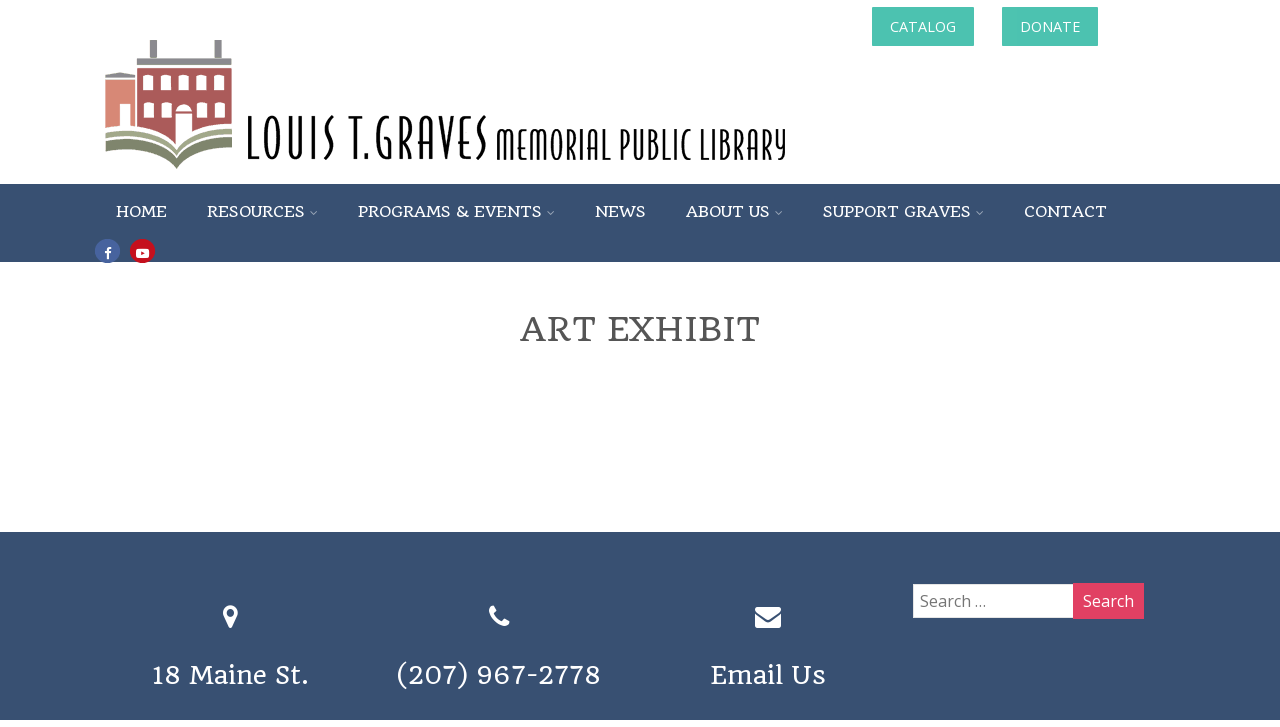

--- FILE ---
content_type: text/html; charset=UTF-8
request_url: https://graveslibrary.org/tag/art-exhibit/
body_size: 21066
content:

<!DOCTYPE html>
<html xmlns="http://www.w3.org/1999/xhtml" lang="en-US" >
<head>
<meta http-equiv="Content-Type" content="text/html; charset=UTF-8" />	
<!--[if IE]><meta http-equiv="X-UA-Compatible" content="IE=edge,chrome=1"><![endif]-->
<meta name="viewport" content="width=device-width, initial-scale=1.0, shrink-to-fit=no"/>
<link rel="profile" href="http://gmpg.org/xfn/11"/>

<link rel="pingback" href="https://graveslibrary.org/xmlrpc.php" /> 
<meta name='robots' content='index, follow, max-image-preview:large, max-snippet:-1, max-video-preview:-1' />
	<style>img:is([sizes="auto" i], [sizes^="auto," i]) { contain-intrinsic-size: 3000px 1500px }</style>
	
	<!-- This site is optimized with the Yoast SEO plugin v26.7 - https://yoast.com/wordpress/plugins/seo/ -->
	<title>Art Exhibit Archives - Louis T Graves Memorial Public Library</title>
	<link rel="canonical" href="https://graveslibrary.org/tag/art-exhibit/" />
	<meta property="og:locale" content="en_US" />
	<meta property="og:type" content="article" />
	<meta property="og:title" content="Art Exhibit Archives - Louis T Graves Memorial Public Library" />
	<meta property="og:url" content="https://graveslibrary.org/tag/art-exhibit/" />
	<meta property="og:site_name" content="Louis T Graves Memorial Public Library" />
	<meta name="twitter:card" content="summary_large_image" />
	<script type="application/ld+json" class="yoast-schema-graph">{"@context":"https://schema.org","@graph":[{"@type":"CollectionPage","@id":"https://graveslibrary.org/tag/art-exhibit/","url":"https://graveslibrary.org/tag/art-exhibit/","name":"Art Exhibit Archives - Louis T Graves Memorial Public Library","isPartOf":{"@id":"https://graveslibrary.org/#website"},"breadcrumb":{"@id":"https://graveslibrary.org/tag/art-exhibit/#breadcrumb"},"inLanguage":"en-US"},{"@type":"BreadcrumbList","@id":"https://graveslibrary.org/tag/art-exhibit/#breadcrumb","itemListElement":[{"@type":"ListItem","position":1,"name":"Home","item":"https://graveslibrary.org/"},{"@type":"ListItem","position":2,"name":"Art Exhibit"}]},{"@type":"WebSite","@id":"https://graveslibrary.org/#website","url":"https://graveslibrary.org/","name":"Louis T Graves Memorial Public Library","description":"","potentialAction":[{"@type":"SearchAction","target":{"@type":"EntryPoint","urlTemplate":"https://graveslibrary.org/?s={search_term_string}"},"query-input":{"@type":"PropertyValueSpecification","valueRequired":true,"valueName":"search_term_string"}}],"inLanguage":"en-US"},{"@type":"Event","name":"THE BOOK CELLAR &#8211; USED BOOK STORE &#8211; Open Library Hours Monday &#8211; Saturday","description":"Visit the Book Cellar! There are thousands of books to choose from during Library hours. We also have notecards, special books, ball caps, special gift books, coffee mugs, bookmarks, and<br><a class=\"moretag\" href=\"\">+ Read More</a>","url":"https://graveslibrary.org/event/the-book-cellar-used-book-store/2025-12-29/","eventAttendanceMode":"https://schema.org/OfflineEventAttendanceMode","eventStatus":"https://schema.org/EventScheduled","startDate":"2025-12-29T08:00:00-05:00","endDate":"2025-12-29T17:00:00-05:00","location":{"@type":"Place","name":"Louis T. Graves Memorial Public Library @ 18 Maine St, Kennebunkport, ME 04046, USA","description":"","url":"https://graveslibrary.org/venue/louis-t-graves-memorial-public-library-18-maine-st-kennebunkport-me-04046-usa/","address":{"@type":"PostalAddress","streetAddress":"18 Maine Street","addressLocality":"Kennebunkport","addressRegion":"ME","postalCode":"04046","addressCountry":"United States"},"geo":{"@type":"GeoCoordinates","latitude":43.34755,"longitude":-70.469411},"telephone":"2079672778","sameAs":"www.graveslibrary.org"},"organizer":{"@type":"Person","name":"Louis T. Graves Memorial Public Library","description":"","url":"","telephone":"","email":""},"@id":"https://graveslibrary.org/event/the-book-cellar-used-book-store/2025-12-29/#event"},{"@type":"Event","name":"STORYTIME &#8211; EVERY FRIDAY 10 AM","description":"Fabulous Friday Family Storytime with Miss Terri and Miss Allison is in the community room every Friday at 10 AM, and everyone is welcome to Stay &amp; Play at 10:45<br><a class=\"moretag\" href=\"\">+ Read More</a>","url":"https://graveslibrary.org/event/storytime-every-friday-10-am/2026-01-02/","eventAttendanceMode":"https://schema.org/OfflineEventAttendanceMode","eventStatus":"https://schema.org/EventScheduled","startDate":"2026-01-02T10:00:00-05:00","endDate":"2026-01-02T10:30:00-05:00","location":{"@type":"Place","name":"Louis T. Graves Memorial Public Library @ 18 Maine St, Kennebunkport, ME 04046, USA","description":"","url":"https://graveslibrary.org/venue/louis-t-graves-memorial-public-library-18-maine-st-kennebunkport-me-04046-usa/","address":{"@type":"PostalAddress","streetAddress":"18 Maine Street","addressLocality":"Kennebunkport","addressRegion":"ME","postalCode":"04046","addressCountry":"United States"},"geo":{"@type":"GeoCoordinates","latitude":43.34755,"longitude":-70.469411},"telephone":"2079672778","sameAs":"www.graveslibrary.org"},"organizer":{"@type":"Person","name":"Terri Bauld, Children&#8217;s Librarian","description":"","url":"https://www.graveslibrary.org","telephone":"2079672778","email":"tbbg&#114;a&#118;&#101;&#115;&#64;&#103;&#109;a&#105;&#108;.c&#111;&#109;"},"@id":"https://graveslibrary.org/event/storytime-every-friday-10-am/2026-01-02/#event"},{"@type":"Event","name":"ON THE NIGHTSTAND &#8211; BOOK DISCUSSION GROUP","description":"Please join us for some coffee and conversation. This group will meet in the Dow Room. Bring a book that is currently being read on your nightstand. During the hour,<br><a class=\"moretag\" href=\"\">+ Read More</a>","url":"https://graveslibrary.org/event/on-the-nightstand-book-discussion-group-13/2026-01-03/","eventAttendanceMode":"https://schema.org/OfflineEventAttendanceMode","eventStatus":"https://schema.org/EventScheduled","startDate":"2026-01-03T09:30:00-05:00","endDate":"2026-01-03T10:30:00-05:00","location":{"@type":"Place","name":"Louis T. Graves Memorial Public Library @ 18 Maine St, Kennebunkport, ME 04046, USA","description":"","url":"https://graveslibrary.org/venue/louis-t-graves-memorial-public-library-18-maine-st-kennebunkport-me-04046-usa/","address":{"@type":"PostalAddress","streetAddress":"18 Maine Street","addressLocality":"Kennebunkport","addressRegion":"ME","postalCode":"04046","addressCountry":"United States"},"geo":{"@type":"GeoCoordinates","latitude":43.34755,"longitude":-70.469411},"telephone":"2079672778","sameAs":"www.graveslibrary.org"},"organizer":{"@type":"Person","name":"Louis T. Graves Memorial Public Library","description":"","url":"","telephone":"","email":""},"@id":"https://graveslibrary.org/event/on-the-nightstand-book-discussion-group-13/2026-01-03/#event"},{"@type":"Event","name":"THE BOOK CELLAR &#8211; USED BOOK STORE &#8211; Open Library Hours Monday &#8211; Saturday","description":"Visit the Book Cellar! There are thousands of books to choose from during Library hours. We also have notecards, special books, ball caps, special gift books, coffee mugs, bookmarks, and<br><a class=\"moretag\" href=\"\">+ Read More</a>","url":"https://graveslibrary.org/event/the-book-cellar-used-book-store/2026-01-05/","eventAttendanceMode":"https://schema.org/OfflineEventAttendanceMode","eventStatus":"https://schema.org/EventScheduled","startDate":"2026-01-05T09:30:00-05:00","endDate":"2026-01-05T17:00:00-05:00","location":{"@type":"Place","name":"Louis T. Graves Memorial Public Library @ 18 Maine St, Kennebunkport, ME 04046, USA","description":"","url":"https://graveslibrary.org/venue/louis-t-graves-memorial-public-library-18-maine-st-kennebunkport-me-04046-usa/","address":{"@type":"PostalAddress","streetAddress":"18 Maine Street","addressLocality":"Kennebunkport","addressRegion":"ME","postalCode":"04046","addressCountry":"United States"},"geo":{"@type":"GeoCoordinates","latitude":43.34755,"longitude":-70.469411},"telephone":"2079672778","sameAs":"www.graveslibrary.org"},"organizer":{"@type":"Person","name":"Louis T. Graves Memorial Public Library","description":"","url":"","telephone":"","email":""},"@id":"https://graveslibrary.org/event/the-book-cellar-used-book-store/2026-01-05/#event"},{"@type":"Event","name":"BUILD A STORY!","description":"Build a Story! Wednesday, January 7, from 12:15-1 PM Join us for our first program featuring Maine Author Chris Van Dusen&#8217;s book, “If I Built a House!” After hearing the<br><a class=\"moretag\" href=\"\">+ Read More</a>","url":"https://graveslibrary.org/event/build-a-story/","eventAttendanceMode":"https://schema.org/OfflineEventAttendanceMode","eventStatus":"https://schema.org/EventScheduled","startDate":"2026-01-07T12:15:00-05:00","endDate":"2026-01-07T13:00:00-05:00","location":{"@type":"Place","name":"Louis T. Graves Memorial Public Library @ 18 Maine St, Kennebunkport, ME 04046, USA","description":"","url":"https://graveslibrary.org/venue/louis-t-graves-memorial-public-library-18-maine-st-kennebunkport-me-04046-usa/","address":{"@type":"PostalAddress","streetAddress":"18 Maine Street","addressLocality":"Kennebunkport","addressRegion":"ME","postalCode":"04046","addressCountry":"United States"},"geo":{"@type":"GeoCoordinates","latitude":43.34755,"longitude":-70.469411},"telephone":"2079672778","sameAs":"www.graveslibrary.org"},"organizer":{"@type":"Person","name":"Terri Bauld, Children&#8217;s Librarian","description":"","url":"https://www.graveslibrary.org","telephone":"2079672778","email":"tbb&#103;rav&#101;s&#64;&#103;&#109;ail&#46;&#99;&#111;&#109;"},"@id":"https://graveslibrary.org/event/build-a-story/#event"},{"@type":"Event","name":"PORT KNITTERS","description":"Port Knitters meet on Wednesdays from 1:00 to 3:00 to sit and knit. Members are encouraged to bring any current projects and supplies. This is not a learn-to-knit class. The<br><a class=\"moretag\" href=\"\">+ Read More</a>","url":"https://graveslibrary.org/event/port-knitters/2026-01-07/","eventAttendanceMode":"https://schema.org/OfflineEventAttendanceMode","eventStatus":"https://schema.org/EventScheduled","startDate":"2026-01-07T13:00:00-05:00","endDate":"2026-01-07T15:00:00-05:00","location":{"@type":"Place","name":"Louis T. Graves Memorial Public Library @ 18 Maine St, Kennebunkport, ME 04046, USA","description":"","url":"https://graveslibrary.org/venue/louis-t-graves-memorial-public-library-18-maine-st-kennebunkport-me-04046-usa/","address":{"@type":"PostalAddress","streetAddress":"18 Maine Street","addressLocality":"Kennebunkport","addressRegion":"ME","postalCode":"04046","addressCountry":"United States"},"geo":{"@type":"GeoCoordinates","latitude":43.34755,"longitude":-70.469411},"telephone":"2079672778","sameAs":"www.graveslibrary.org"},"organizer":{"@type":"Person","name":"Louis T. Graves Memorial Public Library","description":"","url":"","telephone":"","email":""},"@id":"https://graveslibrary.org/event/port-knitters/2026-01-07/#event"},{"@type":"Event","name":"MORNING BOOK GROUP &#8211; JANUARY 8 AT 9:45","description":"Morning Book Group The books for 2026 are being voted on. This group meets on the second Thursday of every month at 9:45 in the Dow Room. For further information,<br><a class=\"moretag\" href=\"\">+ Read More</a>","url":"https://graveslibrary.org/event/morning-book-group-january-8-at-945/","eventAttendanceMode":"https://schema.org/OfflineEventAttendanceMode","eventStatus":"https://schema.org/EventScheduled","startDate":"2026-01-08T09:45:00-05:00","endDate":"2026-01-08T11:00:00-05:00","location":{"@type":"Place","name":"Louis T. Graves Memorial Public Library @ 18 Maine St, Kennebunkport, ME 04046, USA","description":"","url":"https://graveslibrary.org/venue/louis-t-graves-memorial-public-library-18-maine-st-kennebunkport-me-04046-usa/","address":{"@type":"PostalAddress","streetAddress":"18 Maine Street","addressLocality":"Kennebunkport","addressRegion":"ME","postalCode":"04046","addressCountry":"United States"},"geo":{"@type":"GeoCoordinates","latitude":43.34755,"longitude":-70.469411},"telephone":"2079672778","sameAs":"www.graveslibrary.org"},"organizer":{"@type":"Person","name":"Loretta Swift, Library Director","description":"","url":"https://www.graveslibrary.org","telephone":"2079672778","email":"l&#98;&#115;&#103;ra&#118;&#101;s&#64;&#103;ma&#105;l.&#99;om"},"@id":"https://graveslibrary.org/event/morning-book-group-january-8-at-945/#event"},{"@type":"Event","name":"STORYTIME &#8211; EVERY FRIDAY 10 AM","description":"Fabulous Friday Family Storytime with Miss Terri and Miss Allison is in the community room every Friday at 10 AM, and everyone is welcome to Stay &amp; Play at 10:45<br><a class=\"moretag\" href=\"\">+ Read More</a>","url":"https://graveslibrary.org/event/storytime-every-friday-10-am/2026-01-09/","eventAttendanceMode":"https://schema.org/OfflineEventAttendanceMode","eventStatus":"https://schema.org/EventScheduled","startDate":"2026-01-09T10:00:00-05:00","endDate":"2026-01-09T10:30:00-05:00","location":{"@type":"Place","name":"Louis T. Graves Memorial Public Library @ 18 Maine St, Kennebunkport, ME 04046, USA","description":"","url":"https://graveslibrary.org/venue/louis-t-graves-memorial-public-library-18-maine-st-kennebunkport-me-04046-usa/","address":{"@type":"PostalAddress","streetAddress":"18 Maine Street","addressLocality":"Kennebunkport","addressRegion":"ME","postalCode":"04046","addressCountry":"United States"},"geo":{"@type":"GeoCoordinates","latitude":43.34755,"longitude":-70.469411},"telephone":"2079672778","sameAs":"www.graveslibrary.org"},"organizer":{"@type":"Person","name":"Terri Bauld, Children&#8217;s Librarian","description":"","url":"https://www.graveslibrary.org","telephone":"2079672778","email":"&#116;&#98;&#98;&#103;&#114;av&#101;s&#64;&#103;&#109;a&#105;&#108;&#46;co&#109;"},"@id":"https://graveslibrary.org/event/storytime-every-friday-10-am/2026-01-09/#event"},{"@type":"Event","name":"THE BOOK CELLAR &#8211; USED BOOK STORE &#8211; Open Library Hours Monday &#8211; Saturday","description":"Visit the Book Cellar! There are thousands of books to choose from during Library hours. We also have notecards, special books, ball caps, special gift books, coffee mugs, bookmarks, and<br><a class=\"moretag\" href=\"\">+ Read More</a>","url":"https://graveslibrary.org/event/the-book-cellar-used-book-store/2026-01-12/","eventAttendanceMode":"https://schema.org/OfflineEventAttendanceMode","eventStatus":"https://schema.org/EventScheduled","startDate":"2026-01-12T09:30:00-05:00","endDate":"2026-01-12T17:00:00-05:00","location":{"@type":"Place","name":"Louis T. Graves Memorial Public Library @ 18 Maine St, Kennebunkport, ME 04046, USA","description":"","url":"https://graveslibrary.org/venue/louis-t-graves-memorial-public-library-18-maine-st-kennebunkport-me-04046-usa/","address":{"@type":"PostalAddress","streetAddress":"18 Maine Street","addressLocality":"Kennebunkport","addressRegion":"ME","postalCode":"04046","addressCountry":"United States"},"geo":{"@type":"GeoCoordinates","latitude":43.34755,"longitude":-70.469411},"telephone":"2079672778","sameAs":"www.graveslibrary.org"},"organizer":{"@type":"Person","name":"Louis T. Graves Memorial Public Library","description":"","url":"","telephone":"","email":""},"@id":"https://graveslibrary.org/event/the-book-cellar-used-book-store/2026-01-12/#event"},{"@type":"Event","name":"CHESS CLUB","description":"Calling all Chess players! Bring your own board or use one of ours &#8211; Tuesdays, from 2:00 to 4:30 PM in the Dow Room. We hope to get some great<br><a class=\"moretag\" href=\"\">+ Read More</a>","url":"https://graveslibrary.org/event/chess-club/2026-01-13/","eventAttendanceMode":"https://schema.org/OfflineEventAttendanceMode","eventStatus":"https://schema.org/EventScheduled","startDate":"2026-01-13T14:00:00-05:00","endDate":"2026-01-13T16:30:00-05:00","location":{"@type":"Place","name":"Louis T. Graves Memorial Public Library @ 18 Maine St, Kennebunkport, ME 04046, USA","description":"","url":"https://graveslibrary.org/venue/louis-t-graves-memorial-public-library-18-maine-st-kennebunkport-me-04046-usa/","address":{"@type":"PostalAddress","streetAddress":"18 Maine Street","addressLocality":"Kennebunkport","addressRegion":"ME","postalCode":"04046","addressCountry":"United States"},"geo":{"@type":"GeoCoordinates","latitude":43.34755,"longitude":-70.469411},"telephone":"2079672778","sameAs":"www.graveslibrary.org"},"organizer":{"@type":"Person","name":"Louis T. Graves Memorial Public Library","description":"","url":"","telephone":"","email":""},"offers":{"@type":"Offer","price":"0","priceCurrency":"USD","url":"https://graveslibrary.org/event/chess-club/2026-01-13/","category":"primary","availability":"inStock","validFrom":"1970-01-01T00:00:00+00:00"},"@id":"https://graveslibrary.org/event/chess-club/2026-01-13/#event"},{"@type":"Event","name":"LIBRARY ASSOCIATION – ANNUAL MEETING","description":"Please join us for the Library Association Annual Meeting of the Louis T. Graves Memorial Public Library Association on Tuesday, January 13, at 5:00 p.m. You will hear reports from<br><a class=\"moretag\" href=\"\">+ Read More</a>","image":{"@type":"ImageObject","inLanguage":"en-US","@id":"https://graveslibrary.org/event/library-association-annual-meeting/#primaryimage","url":"https://graveslibrary.org/wp-content/uploads/2017/10/slider18.jpg","contentUrl":"https://graveslibrary.org/wp-content/uploads/2017/10/slider18.jpg","width":1920,"height":600,"caption":"Mothers Wing Capital Campaign"},"url":"https://graveslibrary.org/event/library-association-annual-meeting/","eventAttendanceMode":"https://schema.org/OfflineEventAttendanceMode","eventStatus":"https://schema.org/EventScheduled","startDate":"2026-01-13T17:00:00-05:00","endDate":"2026-01-13T18:00:00-05:00","location":{"@type":"Place","name":"Louis T. Graves Memorial Public Library @ 18 Maine St, Kennebunkport, ME 04046, USA","description":"","url":"https://graveslibrary.org/venue/louis-t-graves-memorial-public-library-18-maine-st-kennebunkport-me-04046-usa/","address":{"@type":"PostalAddress","streetAddress":"18 Maine Street","addressLocality":"Kennebunkport","addressRegion":"ME","postalCode":"04046","addressCountry":"United States"},"geo":{"@type":"GeoCoordinates","latitude":43.34755,"longitude":-70.469411},"telephone":"2079672778","sameAs":"www.graveslibrary.org"},"organizer":{"@type":"Person","name":"Loretta Swift, Library Director","description":"","url":"https://www.graveslibrary.org","telephone":"2079672778","email":"&#108;&#98;&#115;g&#114;a&#118;&#101;&#115;&#64;&#103;&#109;a&#105;l.&#99;om"},"@id":"https://graveslibrary.org/event/library-association-annual-meeting/#event"},{"@type":"Event","name":"PORT KNITTERS","description":"Port Knitters meet on Wednesdays from 1:00 to 3:00 to sit and knit. Members are encouraged to bring any current projects and supplies. This is not a learn-to-knit class. The<br><a class=\"moretag\" href=\"\">+ Read More</a>","url":"https://graveslibrary.org/event/port-knitters/2026-01-14/","eventAttendanceMode":"https://schema.org/OfflineEventAttendanceMode","eventStatus":"https://schema.org/EventScheduled","startDate":"2026-01-14T13:00:00-05:00","endDate":"2026-01-14T15:00:00-05:00","location":{"@type":"Place","name":"Louis T. Graves Memorial Public Library @ 18 Maine St, Kennebunkport, ME 04046, USA","description":"","url":"https://graveslibrary.org/venue/louis-t-graves-memorial-public-library-18-maine-st-kennebunkport-me-04046-usa/","address":{"@type":"PostalAddress","streetAddress":"18 Maine Street","addressLocality":"Kennebunkport","addressRegion":"ME","postalCode":"04046","addressCountry":"United States"},"geo":{"@type":"GeoCoordinates","latitude":43.34755,"longitude":-70.469411},"telephone":"2079672778","sameAs":"www.graveslibrary.org"},"organizer":{"@type":"Person","name":"Louis T. Graves Memorial Public Library","description":"","url":"","telephone":"","email":""},"@id":"https://graveslibrary.org/event/port-knitters/2026-01-14/#event"},{"@type":"Event","name":"SNOWMAN CRAFT","description":"Snowman Craft Wednesday, January 14, from 3:15-4 PM Make a snowman to take home, and make one to decorate the library! Kids of all ages! All supplies will be provided;<br><a class=\"moretag\" href=\"\">+ Read More</a>","url":"https://graveslibrary.org/event/snowman-craft/","eventAttendanceMode":"https://schema.org/OfflineEventAttendanceMode","eventStatus":"https://schema.org/EventScheduled","startDate":"2026-01-14T15:15:00-05:00","endDate":"2026-01-14T16:00:00-05:00","location":{"@type":"Place","name":"Louis T. Graves Memorial Public Library @ 18 Maine St, Kennebunkport, ME 04046, USA","description":"","url":"https://graveslibrary.org/venue/louis-t-graves-memorial-public-library-18-maine-st-kennebunkport-me-04046-usa/","address":{"@type":"PostalAddress","streetAddress":"18 Maine Street","addressLocality":"Kennebunkport","addressRegion":"ME","postalCode":"04046","addressCountry":"United States"},"geo":{"@type":"GeoCoordinates","latitude":43.34755,"longitude":-70.469411},"telephone":"2079672778","sameAs":"www.graveslibrary.org"},"organizer":{"@type":"Person","name":"Terri Bauld, Children&#8217;s Librarian","description":"","url":"https://www.graveslibrary.org","telephone":"2079672778","email":"&#116;bb&#103;&#114;a&#118;&#101;&#115;&#64;gm&#97;il.c&#111;m"},"@id":"https://graveslibrary.org/event/snowman-craft/#event"},{"@type":"Event","name":"WRITE ON","description":"Enjoy putting pen to paper with your thoughts and stories? Join us for a different kind of writing group. We will discuss our findings, share our writing, and learn about<br><a class=\"moretag\" href=\"\">+ Read More</a>","url":"https://graveslibrary.org/event/write-on-2/2026-01-15/","eventAttendanceMode":"https://schema.org/OfflineEventAttendanceMode","eventStatus":"https://schema.org/EventScheduled","startDate":"2026-01-15T15:00:00-05:00","endDate":"2026-01-15T16:00:00-05:00","location":{"@type":"Place","name":"Louis T. Graves Memorial Public Library @ 18 Maine St, Kennebunkport, ME 04046, USA","description":"","url":"https://graveslibrary.org/venue/louis-t-graves-memorial-public-library-18-maine-st-kennebunkport-me-04046-usa/","address":{"@type":"PostalAddress","streetAddress":"18 Maine Street","addressLocality":"Kennebunkport","addressRegion":"ME","postalCode":"04046","addressCountry":"United States"},"geo":{"@type":"GeoCoordinates","latitude":43.34755,"longitude":-70.469411},"telephone":"2079672778","sameAs":"www.graveslibrary.org"},"organizer":{"@type":"Person","name":"Loretta Swift, Library Director","description":"","url":"https://www.graveslibrary.org","telephone":"2079672778","email":"l&#98;sgr&#97;ves&#64;g&#109;&#97;i&#108;&#46;co&#109;"},"offers":{"@type":"Offer","price":"0","priceCurrency":"USD","url":"https://graveslibrary.org/event/write-on-2/2026-01-15/","category":"primary","availability":"inStock","validFrom":"1970-01-01T00:00:00+00:00"},"@id":"https://graveslibrary.org/event/write-on-2/2026-01-15/#event"},{"@type":"Event","name":"STORYTIME &#8211; EVERY FRIDAY 10 AM","description":"Fabulous Friday Family Storytime with Miss Terri and Miss Allison is in the community room every Friday at 10 AM, and everyone is welcome to Stay &amp; Play at 10:45<br><a class=\"moretag\" href=\"\">+ Read More</a>","url":"https://graveslibrary.org/event/storytime-every-friday-10-am/2026-01-16/","eventAttendanceMode":"https://schema.org/OfflineEventAttendanceMode","eventStatus":"https://schema.org/EventScheduled","startDate":"2026-01-16T10:00:00-05:00","endDate":"2026-01-16T10:30:00-05:00","location":{"@type":"Place","name":"Louis T. Graves Memorial Public Library @ 18 Maine St, Kennebunkport, ME 04046, USA","description":"","url":"https://graveslibrary.org/venue/louis-t-graves-memorial-public-library-18-maine-st-kennebunkport-me-04046-usa/","address":{"@type":"PostalAddress","streetAddress":"18 Maine Street","addressLocality":"Kennebunkport","addressRegion":"ME","postalCode":"04046","addressCountry":"United States"},"geo":{"@type":"GeoCoordinates","latitude":43.34755,"longitude":-70.469411},"telephone":"2079672778","sameAs":"www.graveslibrary.org"},"organizer":{"@type":"Person","name":"Terri Bauld, Children&#8217;s Librarian","description":"","url":"https://www.graveslibrary.org","telephone":"2079672778","email":"t&#98;&#98;&#103;r&#97;ves&#64;&#103;m&#97;&#105;l&#46;&#99;om"},"@id":"https://graveslibrary.org/event/storytime-every-friday-10-am/2026-01-16/#event"},{"@type":"Event","name":"CHESS CLUB","description":"Calling all Chess players! Bring your own board or use one of ours &#8211; Tuesdays, from 2:00 to 4:30 PM in the Dow Room. We hope to get some great<br><a class=\"moretag\" href=\"\">+ Read More</a>","url":"https://graveslibrary.org/event/chess-club/2026-01-20/","eventAttendanceMode":"https://schema.org/OfflineEventAttendanceMode","eventStatus":"https://schema.org/EventScheduled","startDate":"2026-01-20T14:00:00-05:00","endDate":"2026-01-20T16:30:00-05:00","location":{"@type":"Place","name":"Louis T. Graves Memorial Public Library @ 18 Maine St, Kennebunkport, ME 04046, USA","description":"","url":"https://graveslibrary.org/venue/louis-t-graves-memorial-public-library-18-maine-st-kennebunkport-me-04046-usa/","address":{"@type":"PostalAddress","streetAddress":"18 Maine Street","addressLocality":"Kennebunkport","addressRegion":"ME","postalCode":"04046","addressCountry":"United States"},"geo":{"@type":"GeoCoordinates","latitude":43.34755,"longitude":-70.469411},"telephone":"2079672778","sameAs":"www.graveslibrary.org"},"organizer":{"@type":"Person","name":"Louis T. Graves Memorial Public Library","description":"","url":"","telephone":"","email":""},"offers":{"@type":"Offer","price":"0","priceCurrency":"USD","url":"https://graveslibrary.org/event/chess-club/2026-01-20/","category":"primary","availability":"inStock","validFrom":"1970-01-01T00:00:00+00:00"},"@id":"https://graveslibrary.org/event/chess-club/2026-01-20/#event"},{"@type":"Event","name":"PORT KNITTERS","description":"Port Knitters meet on Wednesdays from 1:00 to 3:00 to sit and knit. Members are encouraged to bring any current projects and supplies. This is not a learn-to-knit class. The<br><a class=\"moretag\" href=\"\">+ Read More</a>","url":"https://graveslibrary.org/event/port-knitters/2026-01-21/","eventAttendanceMode":"https://schema.org/OfflineEventAttendanceMode","eventStatus":"https://schema.org/EventScheduled","startDate":"2026-01-21T13:00:00-05:00","endDate":"2026-01-21T15:00:00-05:00","location":{"@type":"Place","name":"Louis T. Graves Memorial Public Library @ 18 Maine St, Kennebunkport, ME 04046, USA","description":"","url":"https://graveslibrary.org/venue/louis-t-graves-memorial-public-library-18-maine-st-kennebunkport-me-04046-usa/","address":{"@type":"PostalAddress","streetAddress":"18 Maine Street","addressLocality":"Kennebunkport","addressRegion":"ME","postalCode":"04046","addressCountry":"United States"},"geo":{"@type":"GeoCoordinates","latitude":43.34755,"longitude":-70.469411},"telephone":"2079672778","sameAs":"www.graveslibrary.org"},"organizer":{"@type":"Person","name":"Louis T. Graves Memorial Public Library","description":"","url":"","telephone":"","email":""},"@id":"https://graveslibrary.org/event/port-knitters/2026-01-21/#event"},{"@type":"Event","name":"DEATH CAFE &#8211; REGISTRATION REQUIRED","description":"Please join us for our  Death Café &#8211; Community, Conversation, and Coffee. We will be meeting in the Community Room from 9:00 to 10:30 a.m. What is a Death Café?<br><a class=\"moretag\" href=\"\">+ Read More</a>","url":"https://graveslibrary.org/event/death-cafe-3/","eventAttendanceMode":"https://schema.org/OfflineEventAttendanceMode","eventStatus":"https://schema.org/EventScheduled","startDate":"2026-01-22T09:00:00-05:00","endDate":"2026-01-22T10:30:00-05:00","location":{"@type":"Place","name":"Louis T. Graves Memorial Public Library @ 18 Maine St, Kennebunkport, ME 04046, USA","description":"","url":"https://graveslibrary.org/venue/louis-t-graves-memorial-public-library-18-maine-st-kennebunkport-me-04046-usa/","address":{"@type":"PostalAddress","streetAddress":"18 Maine Street","addressLocality":"Kennebunkport","addressRegion":"ME","postalCode":"04046","addressCountry":"United States"},"geo":{"@type":"GeoCoordinates","latitude":43.34755,"longitude":-70.469411},"telephone":"2079672778","sameAs":"www.graveslibrary.org"},"organizer":{"@type":"Person","name":"Loretta Swift, Library Director","description":"","url":"https://www.graveslibrary.org","telephone":"2079672778","email":"&#108;b&#115;&#103;&#114;a&#118;e&#115;&#64;&#103;mai&#108;.c&#111;&#109;"},"offers":{"@type":"Offer","price":"0","priceCurrency":"USD","url":"https://graveslibrary.org/event/death-cafe-3/","category":"primary","availability":"inStock","validFrom":"1970-01-01T00:00:00+00:00"},"@id":"https://graveslibrary.org/event/death-cafe-3/#event"},{"@type":"Event","name":"NEEDLE FELTING","description":"Learn the Art of Needle Felting! Thursday, January 22, at 5:30 PM Join us to learn the art of needle felting with guest instructor Andrea Thomas. Felting kits will be<br><a class=\"moretag\" href=\"\">+ Read More</a>","url":"https://graveslibrary.org/event/needle-felting/","eventAttendanceMode":"https://schema.org/OfflineEventAttendanceMode","eventStatus":"https://schema.org/EventScheduled","startDate":"2026-01-22T17:30:00-05:00","endDate":"2026-01-22T19:00:00-05:00","location":{"@type":"Place","name":"Louis T. Graves Memorial Public Library @ 18 Maine St, Kennebunkport, ME 04046, USA","description":"","url":"https://graveslibrary.org/venue/louis-t-graves-memorial-public-library-18-maine-st-kennebunkport-me-04046-usa/","address":{"@type":"PostalAddress","streetAddress":"18 Maine Street","addressLocality":"Kennebunkport","addressRegion":"ME","postalCode":"04046","addressCountry":"United States"},"geo":{"@type":"GeoCoordinates","latitude":43.34755,"longitude":-70.469411},"telephone":"2079672778","sameAs":"www.graveslibrary.org"},"organizer":{"@type":"Person","name":"Louis T. Graves Memorial Public Library","description":"","url":"","telephone":"","email":""},"@id":"https://graveslibrary.org/event/needle-felting/#event"},{"@type":"Event","name":"FURRY TALES STORYTIME","description":"Furry Tales Storytime We are so excited to partner with the Animal Welfare Society of Kennebunk for a very special storytime. Preschoolers and their families explore the exciting world of<br><a class=\"moretag\" href=\"\">+ Read More</a>","url":"https://graveslibrary.org/event/furry-tales-storytime-3/","eventAttendanceMode":"https://schema.org/OfflineEventAttendanceMode","eventStatus":"https://schema.org/EventScheduled","startDate":"2026-01-23T10:00:00-05:00","endDate":"2026-01-23T10:30:00-05:00","location":{"@type":"Place","name":"Louis T. Graves Memorial Public Library @ 18 Maine St, Kennebunkport, ME 04046, USA","description":"","url":"https://graveslibrary.org/venue/louis-t-graves-memorial-public-library-18-maine-st-kennebunkport-me-04046-usa/","address":{"@type":"PostalAddress","streetAddress":"18 Maine Street","addressLocality":"Kennebunkport","addressRegion":"ME","postalCode":"04046","addressCountry":"United States"},"geo":{"@type":"GeoCoordinates","latitude":43.34755,"longitude":-70.469411},"telephone":"2079672778","sameAs":"www.graveslibrary.org"},"organizer":{"@type":"Person","name":"Terri Bauld, Children&#8217;s Librarian","description":"","url":"https://www.graveslibrary.org","telephone":"2079672778","email":"&#116;&#98;bgrav&#101;s&#64;g&#109;&#97;il&#46;c&#111;&#109;"},"@id":"https://graveslibrary.org/event/furry-tales-storytime-3/#event"},{"@type":"Event","name":"THE BOOK CELLAR &#8211; USED BOOK STORE &#8211; Open Library Hours Monday &#8211; Saturday","description":"Visit the Book Cellar! There are thousands of books to choose from during Library hours. We also have notecards, special books, ball caps, special gift books, coffee mugs, bookmarks, and<br><a class=\"moretag\" href=\"\">+ Read More</a>","url":"https://graveslibrary.org/event/the-book-cellar-used-book-store/2026-01-26/","eventAttendanceMode":"https://schema.org/OfflineEventAttendanceMode","eventStatus":"https://schema.org/EventScheduled","startDate":"2026-01-26T09:30:00-05:00","endDate":"2026-01-26T17:00:00-05:00","location":{"@type":"Place","name":"Louis T. Graves Memorial Public Library @ 18 Maine St, Kennebunkport, ME 04046, USA","description":"","url":"https://graveslibrary.org/venue/louis-t-graves-memorial-public-library-18-maine-st-kennebunkport-me-04046-usa/","address":{"@type":"PostalAddress","streetAddress":"18 Maine Street","addressLocality":"Kennebunkport","addressRegion":"ME","postalCode":"04046","addressCountry":"United States"},"geo":{"@type":"GeoCoordinates","latitude":43.34755,"longitude":-70.469411},"telephone":"2079672778","sameAs":"www.graveslibrary.org"},"organizer":{"@type":"Person","name":"Louis T. Graves Memorial Public Library","description":"","url":"","telephone":"","email":""},"@id":"https://graveslibrary.org/event/the-book-cellar-used-book-store/2026-01-26/#event"},{"@type":"Event","name":"CHESS CLUB","description":"Calling all Chess players! Bring your own board or use one of ours &#8211; Tuesdays, from 2:00 to 4:30 PM in the Dow Room. We hope to get some great<br><a class=\"moretag\" href=\"\">+ Read More</a>","url":"https://graveslibrary.org/event/chess-club/2026-01-27/","eventAttendanceMode":"https://schema.org/OfflineEventAttendanceMode","eventStatus":"https://schema.org/EventScheduled","startDate":"2026-01-27T14:00:00-05:00","endDate":"2026-01-27T16:30:00-05:00","location":{"@type":"Place","name":"Louis T. Graves Memorial Public Library @ 18 Maine St, Kennebunkport, ME 04046, USA","description":"","url":"https://graveslibrary.org/venue/louis-t-graves-memorial-public-library-18-maine-st-kennebunkport-me-04046-usa/","address":{"@type":"PostalAddress","streetAddress":"18 Maine Street","addressLocality":"Kennebunkport","addressRegion":"ME","postalCode":"04046","addressCountry":"United States"},"geo":{"@type":"GeoCoordinates","latitude":43.34755,"longitude":-70.469411},"telephone":"2079672778","sameAs":"www.graveslibrary.org"},"organizer":{"@type":"Person","name":"Louis T. Graves Memorial Public Library","description":"","url":"","telephone":"","email":""},"offers":{"@type":"Offer","price":"0","priceCurrency":"USD","url":"https://graveslibrary.org/event/chess-club/2026-01-27/","category":"primary","availability":"inStock","validFrom":"1970-01-01T00:00:00+00:00"},"@id":"https://graveslibrary.org/event/chess-club/2026-01-27/#event"},{"@type":"Event","name":"PORT KNITTERS","description":"Port Knitters meet on Wednesdays from 1:00 to 3:00 to sit and knit. Members are encouraged to bring any current projects and supplies. This is not a learn-to-knit class. The<br><a class=\"moretag\" href=\"\">+ Read More</a>","url":"https://graveslibrary.org/event/port-knitters/2026-01-28/","eventAttendanceMode":"https://schema.org/OfflineEventAttendanceMode","eventStatus":"https://schema.org/EventScheduled","startDate":"2026-01-28T13:00:00-05:00","endDate":"2026-01-28T15:00:00-05:00","location":{"@type":"Place","name":"Louis T. Graves Memorial Public Library @ 18 Maine St, Kennebunkport, ME 04046, USA","description":"","url":"https://graveslibrary.org/venue/louis-t-graves-memorial-public-library-18-maine-st-kennebunkport-me-04046-usa/","address":{"@type":"PostalAddress","streetAddress":"18 Maine Street","addressLocality":"Kennebunkport","addressRegion":"ME","postalCode":"04046","addressCountry":"United States"},"geo":{"@type":"GeoCoordinates","latitude":43.34755,"longitude":-70.469411},"telephone":"2079672778","sameAs":"www.graveslibrary.org"},"organizer":{"@type":"Person","name":"Louis T. Graves Memorial Public Library","description":"","url":"","telephone":"","email":""},"@id":"https://graveslibrary.org/event/port-knitters/2026-01-28/#event"},{"@type":"Event","name":"EVENING BOOK GROUP","description":"Evening Book Group For January, the group is reading &#8220;Queen Esther&#8221; by John Irving. Please give us a call at 207-967-2778 for more information on this event. &nbsp; &nbsp; &nbsp;<br><a class=\"moretag\" href=\"\">+ Read More</a>","url":"https://graveslibrary.org/event/evening-book-group-january-29-at-5-pm/","eventAttendanceMode":"https://schema.org/OfflineEventAttendanceMode","eventStatus":"https://schema.org/EventScheduled","startDate":"2026-01-29T17:00:00-05:00","endDate":"2026-01-29T18:00:00-05:00","location":{"@type":"Place","name":"Louis T. Graves Memorial Public Library @ 18 Maine St, Kennebunkport, ME 04046, USA","description":"","url":"https://graveslibrary.org/venue/louis-t-graves-memorial-public-library-18-maine-st-kennebunkport-me-04046-usa/","address":{"@type":"PostalAddress","streetAddress":"18 Maine Street","addressLocality":"Kennebunkport","addressRegion":"ME","postalCode":"04046","addressCountry":"United States"},"geo":{"@type":"GeoCoordinates","latitude":43.34755,"longitude":-70.469411},"telephone":"2079672778","sameAs":"www.graveslibrary.org"},"organizer":{"@type":"Person","name":"Loretta Swift, Library Director","description":"","url":"https://www.graveslibrary.org","telephone":"2079672778","email":"l&#98;sgr&#97;&#118;&#101;&#115;&#64;gma&#105;&#108;.com"},"@id":"https://graveslibrary.org/event/evening-book-group-january-29-at-5-pm/#event"},{"@type":"Event","name":"MOVIE NIGHT","description":"We hope you will join us in the Community Room for our movie night! Bring your family and friends, it&#8217;s always a fun time. Enjoy beverages and popcorn. Let us<br><a class=\"moretag\" href=\"\">+ Read More</a>","url":"https://graveslibrary.org/event/movie-night/","eventAttendanceMode":"https://schema.org/OfflineEventAttendanceMode","eventStatus":"https://schema.org/EventScheduled","startDate":"2026-01-29T18:15:00-05:00","endDate":"2026-01-29T20:00:00-05:00","location":{"@type":"Place","name":"Louis T. Graves Memorial Public Library @ 18 Maine St, Kennebunkport, ME 04046, USA","description":"","url":"https://graveslibrary.org/venue/louis-t-graves-memorial-public-library-18-maine-st-kennebunkport-me-04046-usa/","address":{"@type":"PostalAddress","streetAddress":"18 Maine Street","addressLocality":"Kennebunkport","addressRegion":"ME","postalCode":"04046","addressCountry":"United States"},"geo":{"@type":"GeoCoordinates","latitude":43.34755,"longitude":-70.469411},"telephone":"2079672778","sameAs":"www.graveslibrary.org"},"organizer":{"@type":"Person","name":"Loretta Swift, Library Director","description":"","url":"https://www.graveslibrary.org","telephone":"2079672778","email":"&#108;&#98;s&#103;rav&#101;s&#64;g&#109;a&#105;&#108;.com"},"@id":"https://graveslibrary.org/event/movie-night/#event"},{"@type":"Event","name":"STORYTIME &#8211; EVERY FRIDAY 10 AM","description":"Fabulous Friday Family Storytime with Miss Terri and Miss Allison is in the community room every Friday at 10 AM, and everyone is welcome to Stay &amp; Play at 10:45<br><a class=\"moretag\" href=\"\">+ Read More</a>","url":"https://graveslibrary.org/event/storytime-every-friday-10-am/2026-01-30/","eventAttendanceMode":"https://schema.org/OfflineEventAttendanceMode","eventStatus":"https://schema.org/EventScheduled","startDate":"2026-01-30T10:00:00-05:00","endDate":"2026-01-30T10:30:00-05:00","location":{"@type":"Place","name":"Louis T. Graves Memorial Public Library @ 18 Maine St, Kennebunkport, ME 04046, USA","description":"","url":"https://graveslibrary.org/venue/louis-t-graves-memorial-public-library-18-maine-st-kennebunkport-me-04046-usa/","address":{"@type":"PostalAddress","streetAddress":"18 Maine Street","addressLocality":"Kennebunkport","addressRegion":"ME","postalCode":"04046","addressCountry":"United States"},"geo":{"@type":"GeoCoordinates","latitude":43.34755,"longitude":-70.469411},"telephone":"2079672778","sameAs":"www.graveslibrary.org"},"organizer":{"@type":"Person","name":"Terri Bauld, Children&#8217;s Librarian","description":"","url":"https://www.graveslibrary.org","telephone":"2079672778","email":"&#116;b&#98;&#103;raves&#64;&#103;ma&#105;l.&#99;om"},"@id":"https://graveslibrary.org/event/storytime-every-friday-10-am/2026-01-30/#event"}]}</script>
	<!-- / Yoast SEO plugin. -->


<link rel='dns-prefetch' href='//fonts.googleapis.com' />
<link rel="alternate" type="application/rss+xml" title="Louis T Graves Memorial Public Library &raquo; Feed" href="https://graveslibrary.org/feed/" />
<link rel="alternate" type="application/rss+xml" title="Louis T Graves Memorial Public Library &raquo; Comments Feed" href="https://graveslibrary.org/comments/feed/" />
<link rel="alternate" type="text/calendar" title="Louis T Graves Memorial Public Library &raquo; iCal Feed" href="https://graveslibrary.org/events/?ical=1" />
<link rel="alternate" type="application/rss+xml" title="Louis T Graves Memorial Public Library &raquo; Art Exhibit Tag Feed" href="https://graveslibrary.org/tag/art-exhibit/feed/" />
		<!-- This site uses the Google Analytics by MonsterInsights plugin v9.11.1 - Using Analytics tracking - https://www.monsterinsights.com/ -->
							<script src="//www.googletagmanager.com/gtag/js?id=G-R4TX6MJEP0"  data-cfasync="false" data-wpfc-render="false" type="text/javascript" async></script>
			<script data-cfasync="false" data-wpfc-render="false" type="text/javascript">
				var mi_version = '9.11.1';
				var mi_track_user = true;
				var mi_no_track_reason = '';
								var MonsterInsightsDefaultLocations = {"page_location":"https:\/\/graveslibrary.org\/tag\/art-exhibit\/"};
								MonsterInsightsDefaultLocations.page_location = window.location.href;
								if ( typeof MonsterInsightsPrivacyGuardFilter === 'function' ) {
					var MonsterInsightsLocations = (typeof MonsterInsightsExcludeQuery === 'object') ? MonsterInsightsPrivacyGuardFilter( MonsterInsightsExcludeQuery ) : MonsterInsightsPrivacyGuardFilter( MonsterInsightsDefaultLocations );
				} else {
					var MonsterInsightsLocations = (typeof MonsterInsightsExcludeQuery === 'object') ? MonsterInsightsExcludeQuery : MonsterInsightsDefaultLocations;
				}

								var disableStrs = [
										'ga-disable-G-R4TX6MJEP0',
									];

				/* Function to detect opted out users */
				function __gtagTrackerIsOptedOut() {
					for (var index = 0; index < disableStrs.length; index++) {
						if (document.cookie.indexOf(disableStrs[index] + '=true') > -1) {
							return true;
						}
					}

					return false;
				}

				/* Disable tracking if the opt-out cookie exists. */
				if (__gtagTrackerIsOptedOut()) {
					for (var index = 0; index < disableStrs.length; index++) {
						window[disableStrs[index]] = true;
					}
				}

				/* Opt-out function */
				function __gtagTrackerOptout() {
					for (var index = 0; index < disableStrs.length; index++) {
						document.cookie = disableStrs[index] + '=true; expires=Thu, 31 Dec 2099 23:59:59 UTC; path=/';
						window[disableStrs[index]] = true;
					}
				}

				if ('undefined' === typeof gaOptout) {
					function gaOptout() {
						__gtagTrackerOptout();
					}
				}
								window.dataLayer = window.dataLayer || [];

				window.MonsterInsightsDualTracker = {
					helpers: {},
					trackers: {},
				};
				if (mi_track_user) {
					function __gtagDataLayer() {
						dataLayer.push(arguments);
					}

					function __gtagTracker(type, name, parameters) {
						if (!parameters) {
							parameters = {};
						}

						if (parameters.send_to) {
							__gtagDataLayer.apply(null, arguments);
							return;
						}

						if (type === 'event') {
														parameters.send_to = monsterinsights_frontend.v4_id;
							var hookName = name;
							if (typeof parameters['event_category'] !== 'undefined') {
								hookName = parameters['event_category'] + ':' + name;
							}

							if (typeof MonsterInsightsDualTracker.trackers[hookName] !== 'undefined') {
								MonsterInsightsDualTracker.trackers[hookName](parameters);
							} else {
								__gtagDataLayer('event', name, parameters);
							}
							
						} else {
							__gtagDataLayer.apply(null, arguments);
						}
					}

					__gtagTracker('js', new Date());
					__gtagTracker('set', {
						'developer_id.dZGIzZG': true,
											});
					if ( MonsterInsightsLocations.page_location ) {
						__gtagTracker('set', MonsterInsightsLocations);
					}
										__gtagTracker('config', 'G-R4TX6MJEP0', {"forceSSL":"true","link_attribution":"true"} );
										window.gtag = __gtagTracker;										(function () {
						/* https://developers.google.com/analytics/devguides/collection/analyticsjs/ */
						/* ga and __gaTracker compatibility shim. */
						var noopfn = function () {
							return null;
						};
						var newtracker = function () {
							return new Tracker();
						};
						var Tracker = function () {
							return null;
						};
						var p = Tracker.prototype;
						p.get = noopfn;
						p.set = noopfn;
						p.send = function () {
							var args = Array.prototype.slice.call(arguments);
							args.unshift('send');
							__gaTracker.apply(null, args);
						};
						var __gaTracker = function () {
							var len = arguments.length;
							if (len === 0) {
								return;
							}
							var f = arguments[len - 1];
							if (typeof f !== 'object' || f === null || typeof f.hitCallback !== 'function') {
								if ('send' === arguments[0]) {
									var hitConverted, hitObject = false, action;
									if ('event' === arguments[1]) {
										if ('undefined' !== typeof arguments[3]) {
											hitObject = {
												'eventAction': arguments[3],
												'eventCategory': arguments[2],
												'eventLabel': arguments[4],
												'value': arguments[5] ? arguments[5] : 1,
											}
										}
									}
									if ('pageview' === arguments[1]) {
										if ('undefined' !== typeof arguments[2]) {
											hitObject = {
												'eventAction': 'page_view',
												'page_path': arguments[2],
											}
										}
									}
									if (typeof arguments[2] === 'object') {
										hitObject = arguments[2];
									}
									if (typeof arguments[5] === 'object') {
										Object.assign(hitObject, arguments[5]);
									}
									if ('undefined' !== typeof arguments[1].hitType) {
										hitObject = arguments[1];
										if ('pageview' === hitObject.hitType) {
											hitObject.eventAction = 'page_view';
										}
									}
									if (hitObject) {
										action = 'timing' === arguments[1].hitType ? 'timing_complete' : hitObject.eventAction;
										hitConverted = mapArgs(hitObject);
										__gtagTracker('event', action, hitConverted);
									}
								}
								return;
							}

							function mapArgs(args) {
								var arg, hit = {};
								var gaMap = {
									'eventCategory': 'event_category',
									'eventAction': 'event_action',
									'eventLabel': 'event_label',
									'eventValue': 'event_value',
									'nonInteraction': 'non_interaction',
									'timingCategory': 'event_category',
									'timingVar': 'name',
									'timingValue': 'value',
									'timingLabel': 'event_label',
									'page': 'page_path',
									'location': 'page_location',
									'title': 'page_title',
									'referrer' : 'page_referrer',
								};
								for (arg in args) {
																		if (!(!args.hasOwnProperty(arg) || !gaMap.hasOwnProperty(arg))) {
										hit[gaMap[arg]] = args[arg];
									} else {
										hit[arg] = args[arg];
									}
								}
								return hit;
							}

							try {
								f.hitCallback();
							} catch (ex) {
							}
						};
						__gaTracker.create = newtracker;
						__gaTracker.getByName = newtracker;
						__gaTracker.getAll = function () {
							return [];
						};
						__gaTracker.remove = noopfn;
						__gaTracker.loaded = true;
						window['__gaTracker'] = __gaTracker;
					})();
									} else {
										console.log("");
					(function () {
						function __gtagTracker() {
							return null;
						}

						window['__gtagTracker'] = __gtagTracker;
						window['gtag'] = __gtagTracker;
					})();
									}
			</script>
							<!-- / Google Analytics by MonsterInsights -->
		<script type="text/javascript">
/* <![CDATA[ */
window._wpemojiSettings = {"baseUrl":"https:\/\/s.w.org\/images\/core\/emoji\/16.0.1\/72x72\/","ext":".png","svgUrl":"https:\/\/s.w.org\/images\/core\/emoji\/16.0.1\/svg\/","svgExt":".svg","source":{"concatemoji":"https:\/\/graveslibrary.org\/wp-includes\/js\/wp-emoji-release.min.js"}};
/*! This file is auto-generated */
!function(s,n){var o,i,e;function c(e){try{var t={supportTests:e,timestamp:(new Date).valueOf()};sessionStorage.setItem(o,JSON.stringify(t))}catch(e){}}function p(e,t,n){e.clearRect(0,0,e.canvas.width,e.canvas.height),e.fillText(t,0,0);var t=new Uint32Array(e.getImageData(0,0,e.canvas.width,e.canvas.height).data),a=(e.clearRect(0,0,e.canvas.width,e.canvas.height),e.fillText(n,0,0),new Uint32Array(e.getImageData(0,0,e.canvas.width,e.canvas.height).data));return t.every(function(e,t){return e===a[t]})}function u(e,t){e.clearRect(0,0,e.canvas.width,e.canvas.height),e.fillText(t,0,0);for(var n=e.getImageData(16,16,1,1),a=0;a<n.data.length;a++)if(0!==n.data[a])return!1;return!0}function f(e,t,n,a){switch(t){case"flag":return n(e,"\ud83c\udff3\ufe0f\u200d\u26a7\ufe0f","\ud83c\udff3\ufe0f\u200b\u26a7\ufe0f")?!1:!n(e,"\ud83c\udde8\ud83c\uddf6","\ud83c\udde8\u200b\ud83c\uddf6")&&!n(e,"\ud83c\udff4\udb40\udc67\udb40\udc62\udb40\udc65\udb40\udc6e\udb40\udc67\udb40\udc7f","\ud83c\udff4\u200b\udb40\udc67\u200b\udb40\udc62\u200b\udb40\udc65\u200b\udb40\udc6e\u200b\udb40\udc67\u200b\udb40\udc7f");case"emoji":return!a(e,"\ud83e\udedf")}return!1}function g(e,t,n,a){var r="undefined"!=typeof WorkerGlobalScope&&self instanceof WorkerGlobalScope?new OffscreenCanvas(300,150):s.createElement("canvas"),o=r.getContext("2d",{willReadFrequently:!0}),i=(o.textBaseline="top",o.font="600 32px Arial",{});return e.forEach(function(e){i[e]=t(o,e,n,a)}),i}function t(e){var t=s.createElement("script");t.src=e,t.defer=!0,s.head.appendChild(t)}"undefined"!=typeof Promise&&(o="wpEmojiSettingsSupports",i=["flag","emoji"],n.supports={everything:!0,everythingExceptFlag:!0},e=new Promise(function(e){s.addEventListener("DOMContentLoaded",e,{once:!0})}),new Promise(function(t){var n=function(){try{var e=JSON.parse(sessionStorage.getItem(o));if("object"==typeof e&&"number"==typeof e.timestamp&&(new Date).valueOf()<e.timestamp+604800&&"object"==typeof e.supportTests)return e.supportTests}catch(e){}return null}();if(!n){if("undefined"!=typeof Worker&&"undefined"!=typeof OffscreenCanvas&&"undefined"!=typeof URL&&URL.createObjectURL&&"undefined"!=typeof Blob)try{var e="postMessage("+g.toString()+"("+[JSON.stringify(i),f.toString(),p.toString(),u.toString()].join(",")+"));",a=new Blob([e],{type:"text/javascript"}),r=new Worker(URL.createObjectURL(a),{name:"wpTestEmojiSupports"});return void(r.onmessage=function(e){c(n=e.data),r.terminate(),t(n)})}catch(e){}c(n=g(i,f,p,u))}t(n)}).then(function(e){for(var t in e)n.supports[t]=e[t],n.supports.everything=n.supports.everything&&n.supports[t],"flag"!==t&&(n.supports.everythingExceptFlag=n.supports.everythingExceptFlag&&n.supports[t]);n.supports.everythingExceptFlag=n.supports.everythingExceptFlag&&!n.supports.flag,n.DOMReady=!1,n.readyCallback=function(){n.DOMReady=!0}}).then(function(){return e}).then(function(){var e;n.supports.everything||(n.readyCallback(),(e=n.source||{}).concatemoji?t(e.concatemoji):e.wpemoji&&e.twemoji&&(t(e.twemoji),t(e.wpemoji)))}))}((window,document),window._wpemojiSettings);
/* ]]> */
</script>
<link rel='stylesheet' id='tribe-events-pro-mini-calendar-block-styles-css' href='https://graveslibrary.org/wp-content/plugins/events-calendar-pro/build/css/tribe-events-pro-mini-calendar-block.css' type='text/css' media='all' />
<style id='wp-emoji-styles-inline-css' type='text/css'>

	img.wp-smiley, img.emoji {
		display: inline !important;
		border: none !important;
		box-shadow: none !important;
		height: 1em !important;
		width: 1em !important;
		margin: 0 0.07em !important;
		vertical-align: -0.1em !important;
		background: none !important;
		padding: 0 !important;
	}
</style>
<link rel='stylesheet' id='wp-block-library-css' href='https://graveslibrary.org/wp-includes/css/dist/block-library/style.min.css' type='text/css' media='all' />
<style id='classic-theme-styles-inline-css' type='text/css'>
/*! This file is auto-generated */
.wp-block-button__link{color:#fff;background-color:#32373c;border-radius:9999px;box-shadow:none;text-decoration:none;padding:calc(.667em + 2px) calc(1.333em + 2px);font-size:1.125em}.wp-block-file__button{background:#32373c;color:#fff;text-decoration:none}
</style>
<style id='global-styles-inline-css' type='text/css'>
:root{--wp--preset--aspect-ratio--square: 1;--wp--preset--aspect-ratio--4-3: 4/3;--wp--preset--aspect-ratio--3-4: 3/4;--wp--preset--aspect-ratio--3-2: 3/2;--wp--preset--aspect-ratio--2-3: 2/3;--wp--preset--aspect-ratio--16-9: 16/9;--wp--preset--aspect-ratio--9-16: 9/16;--wp--preset--color--black: #000000;--wp--preset--color--cyan-bluish-gray: #abb8c3;--wp--preset--color--white: #ffffff;--wp--preset--color--pale-pink: #f78da7;--wp--preset--color--vivid-red: #cf2e2e;--wp--preset--color--luminous-vivid-orange: #ff6900;--wp--preset--color--luminous-vivid-amber: #fcb900;--wp--preset--color--light-green-cyan: #7bdcb5;--wp--preset--color--vivid-green-cyan: #00d084;--wp--preset--color--pale-cyan-blue: #8ed1fc;--wp--preset--color--vivid-cyan-blue: #0693e3;--wp--preset--color--vivid-purple: #9b51e0;--wp--preset--gradient--vivid-cyan-blue-to-vivid-purple: linear-gradient(135deg,rgba(6,147,227,1) 0%,rgb(155,81,224) 100%);--wp--preset--gradient--light-green-cyan-to-vivid-green-cyan: linear-gradient(135deg,rgb(122,220,180) 0%,rgb(0,208,130) 100%);--wp--preset--gradient--luminous-vivid-amber-to-luminous-vivid-orange: linear-gradient(135deg,rgba(252,185,0,1) 0%,rgba(255,105,0,1) 100%);--wp--preset--gradient--luminous-vivid-orange-to-vivid-red: linear-gradient(135deg,rgba(255,105,0,1) 0%,rgb(207,46,46) 100%);--wp--preset--gradient--very-light-gray-to-cyan-bluish-gray: linear-gradient(135deg,rgb(238,238,238) 0%,rgb(169,184,195) 100%);--wp--preset--gradient--cool-to-warm-spectrum: linear-gradient(135deg,rgb(74,234,220) 0%,rgb(151,120,209) 20%,rgb(207,42,186) 40%,rgb(238,44,130) 60%,rgb(251,105,98) 80%,rgb(254,248,76) 100%);--wp--preset--gradient--blush-light-purple: linear-gradient(135deg,rgb(255,206,236) 0%,rgb(152,150,240) 100%);--wp--preset--gradient--blush-bordeaux: linear-gradient(135deg,rgb(254,205,165) 0%,rgb(254,45,45) 50%,rgb(107,0,62) 100%);--wp--preset--gradient--luminous-dusk: linear-gradient(135deg,rgb(255,203,112) 0%,rgb(199,81,192) 50%,rgb(65,88,208) 100%);--wp--preset--gradient--pale-ocean: linear-gradient(135deg,rgb(255,245,203) 0%,rgb(182,227,212) 50%,rgb(51,167,181) 100%);--wp--preset--gradient--electric-grass: linear-gradient(135deg,rgb(202,248,128) 0%,rgb(113,206,126) 100%);--wp--preset--gradient--midnight: linear-gradient(135deg,rgb(2,3,129) 0%,rgb(40,116,252) 100%);--wp--preset--font-size--small: 13px;--wp--preset--font-size--medium: 20px;--wp--preset--font-size--large: 36px;--wp--preset--font-size--x-large: 42px;--wp--preset--spacing--20: 0.44rem;--wp--preset--spacing--30: 0.67rem;--wp--preset--spacing--40: 1rem;--wp--preset--spacing--50: 1.5rem;--wp--preset--spacing--60: 2.25rem;--wp--preset--spacing--70: 3.38rem;--wp--preset--spacing--80: 5.06rem;--wp--preset--shadow--natural: 6px 6px 9px rgba(0, 0, 0, 0.2);--wp--preset--shadow--deep: 12px 12px 50px rgba(0, 0, 0, 0.4);--wp--preset--shadow--sharp: 6px 6px 0px rgba(0, 0, 0, 0.2);--wp--preset--shadow--outlined: 6px 6px 0px -3px rgba(255, 255, 255, 1), 6px 6px rgba(0, 0, 0, 1);--wp--preset--shadow--crisp: 6px 6px 0px rgba(0, 0, 0, 1);}:where(.is-layout-flex){gap: 0.5em;}:where(.is-layout-grid){gap: 0.5em;}body .is-layout-flex{display: flex;}.is-layout-flex{flex-wrap: wrap;align-items: center;}.is-layout-flex > :is(*, div){margin: 0;}body .is-layout-grid{display: grid;}.is-layout-grid > :is(*, div){margin: 0;}:where(.wp-block-columns.is-layout-flex){gap: 2em;}:where(.wp-block-columns.is-layout-grid){gap: 2em;}:where(.wp-block-post-template.is-layout-flex){gap: 1.25em;}:where(.wp-block-post-template.is-layout-grid){gap: 1.25em;}.has-black-color{color: var(--wp--preset--color--black) !important;}.has-cyan-bluish-gray-color{color: var(--wp--preset--color--cyan-bluish-gray) !important;}.has-white-color{color: var(--wp--preset--color--white) !important;}.has-pale-pink-color{color: var(--wp--preset--color--pale-pink) !important;}.has-vivid-red-color{color: var(--wp--preset--color--vivid-red) !important;}.has-luminous-vivid-orange-color{color: var(--wp--preset--color--luminous-vivid-orange) !important;}.has-luminous-vivid-amber-color{color: var(--wp--preset--color--luminous-vivid-amber) !important;}.has-light-green-cyan-color{color: var(--wp--preset--color--light-green-cyan) !important;}.has-vivid-green-cyan-color{color: var(--wp--preset--color--vivid-green-cyan) !important;}.has-pale-cyan-blue-color{color: var(--wp--preset--color--pale-cyan-blue) !important;}.has-vivid-cyan-blue-color{color: var(--wp--preset--color--vivid-cyan-blue) !important;}.has-vivid-purple-color{color: var(--wp--preset--color--vivid-purple) !important;}.has-black-background-color{background-color: var(--wp--preset--color--black) !important;}.has-cyan-bluish-gray-background-color{background-color: var(--wp--preset--color--cyan-bluish-gray) !important;}.has-white-background-color{background-color: var(--wp--preset--color--white) !important;}.has-pale-pink-background-color{background-color: var(--wp--preset--color--pale-pink) !important;}.has-vivid-red-background-color{background-color: var(--wp--preset--color--vivid-red) !important;}.has-luminous-vivid-orange-background-color{background-color: var(--wp--preset--color--luminous-vivid-orange) !important;}.has-luminous-vivid-amber-background-color{background-color: var(--wp--preset--color--luminous-vivid-amber) !important;}.has-light-green-cyan-background-color{background-color: var(--wp--preset--color--light-green-cyan) !important;}.has-vivid-green-cyan-background-color{background-color: var(--wp--preset--color--vivid-green-cyan) !important;}.has-pale-cyan-blue-background-color{background-color: var(--wp--preset--color--pale-cyan-blue) !important;}.has-vivid-cyan-blue-background-color{background-color: var(--wp--preset--color--vivid-cyan-blue) !important;}.has-vivid-purple-background-color{background-color: var(--wp--preset--color--vivid-purple) !important;}.has-black-border-color{border-color: var(--wp--preset--color--black) !important;}.has-cyan-bluish-gray-border-color{border-color: var(--wp--preset--color--cyan-bluish-gray) !important;}.has-white-border-color{border-color: var(--wp--preset--color--white) !important;}.has-pale-pink-border-color{border-color: var(--wp--preset--color--pale-pink) !important;}.has-vivid-red-border-color{border-color: var(--wp--preset--color--vivid-red) !important;}.has-luminous-vivid-orange-border-color{border-color: var(--wp--preset--color--luminous-vivid-orange) !important;}.has-luminous-vivid-amber-border-color{border-color: var(--wp--preset--color--luminous-vivid-amber) !important;}.has-light-green-cyan-border-color{border-color: var(--wp--preset--color--light-green-cyan) !important;}.has-vivid-green-cyan-border-color{border-color: var(--wp--preset--color--vivid-green-cyan) !important;}.has-pale-cyan-blue-border-color{border-color: var(--wp--preset--color--pale-cyan-blue) !important;}.has-vivid-cyan-blue-border-color{border-color: var(--wp--preset--color--vivid-cyan-blue) !important;}.has-vivid-purple-border-color{border-color: var(--wp--preset--color--vivid-purple) !important;}.has-vivid-cyan-blue-to-vivid-purple-gradient-background{background: var(--wp--preset--gradient--vivid-cyan-blue-to-vivid-purple) !important;}.has-light-green-cyan-to-vivid-green-cyan-gradient-background{background: var(--wp--preset--gradient--light-green-cyan-to-vivid-green-cyan) !important;}.has-luminous-vivid-amber-to-luminous-vivid-orange-gradient-background{background: var(--wp--preset--gradient--luminous-vivid-amber-to-luminous-vivid-orange) !important;}.has-luminous-vivid-orange-to-vivid-red-gradient-background{background: var(--wp--preset--gradient--luminous-vivid-orange-to-vivid-red) !important;}.has-very-light-gray-to-cyan-bluish-gray-gradient-background{background: var(--wp--preset--gradient--very-light-gray-to-cyan-bluish-gray) !important;}.has-cool-to-warm-spectrum-gradient-background{background: var(--wp--preset--gradient--cool-to-warm-spectrum) !important;}.has-blush-light-purple-gradient-background{background: var(--wp--preset--gradient--blush-light-purple) !important;}.has-blush-bordeaux-gradient-background{background: var(--wp--preset--gradient--blush-bordeaux) !important;}.has-luminous-dusk-gradient-background{background: var(--wp--preset--gradient--luminous-dusk) !important;}.has-pale-ocean-gradient-background{background: var(--wp--preset--gradient--pale-ocean) !important;}.has-electric-grass-gradient-background{background: var(--wp--preset--gradient--electric-grass) !important;}.has-midnight-gradient-background{background: var(--wp--preset--gradient--midnight) !important;}.has-small-font-size{font-size: var(--wp--preset--font-size--small) !important;}.has-medium-font-size{font-size: var(--wp--preset--font-size--medium) !important;}.has-large-font-size{font-size: var(--wp--preset--font-size--large) !important;}.has-x-large-font-size{font-size: var(--wp--preset--font-size--x-large) !important;}
:where(.wp-block-post-template.is-layout-flex){gap: 1.25em;}:where(.wp-block-post-template.is-layout-grid){gap: 1.25em;}
:where(.wp-block-columns.is-layout-flex){gap: 2em;}:where(.wp-block-columns.is-layout-grid){gap: 2em;}
:root :where(.wp-block-pullquote){font-size: 1.5em;line-height: 1.6;}
</style>
<link rel='stylesheet' id='optimizer-style-css' href='https://graveslibrary.org/wp-content/themes/optimizer_pro/style.css' type='text/css' media='all' />
<link rel='stylesheet' id='optimizer-style-core-css' href='https://graveslibrary.org/wp-content/themes/optimizer_pro/style_core.css' type='text/css' media='all' />
<style id='optimizer-style-core-inline-css' type='text/css'>
#optimizer_front_text-16 .text_block{ background-color:#333333;color:#ffffff;font-size:16px;padding-left:2%;padding-right:2%;padding-top:2%;padding-bottom:2%;}#optimizer_front_text-16 .text_block a:link, #optimizer_front_text-16 .text_block a:visited{color:#ffffff;}@media screen and (min-width: 480px){#optimizer_front_text-16 .text_block{} .frontpage_sidebar #optimizer_front_text-16 {} } #optimizer_front_text-11 .text_block{ background-color:#333333;color:#ffffff;font-size:16px;padding-left:2%;padding-right:2%;padding-top:2%;padding-bottom:2%;}#optimizer_front_text-11 .text_block a:link, #optimizer_front_text-11 .text_block a:visited{color:#ffffff;}@media screen and (min-width: 480px){#optimizer_front_text-11 .text_block{} .frontpage_sidebar #optimizer_front_text-11 {} } #optimizer_front_text-17 .text_block{ background-color:#333333;color:#ffffff;font-size:16px;padding-left:2%;padding-right:2%;padding-top:2%;padding-bottom:2%;}#optimizer_front_text-17 .text_block a:link, #optimizer_front_text-17 .text_block a:visited{color:#ffffff;}@media screen and (min-width: 480px){#optimizer_front_text-17 .text_block{} .frontpage_sidebar #optimizer_front_text-17 {} } 
</style>
<link rel='stylesheet' id='optimizer-icons-css' href='https://graveslibrary.org/wp-content/themes/optimizer_pro/assets/fonts/font-awesome.css' type='text/css' media='all' />
<link rel='stylesheet' id='optimizer_google_fonts-css' href='//fonts.googleapis.com/css?display=swap&#038;family=Open+Sans%3Aregular%2Citalic%2C300%2C600%2C700%2C800%7CQuando%3Aregular%26subset%3Dlatin%2C' type='text/css' media='screen' />
<!--n2css--><!--n2js--><script type="text/javascript" src="https://graveslibrary.org/wp-content/plugins/google-analytics-for-wordpress/assets/js/frontend-gtag.min.js" id="monsterinsights-frontend-script-js" async="async" data-wp-strategy="async"></script>
<script data-cfasync="false" data-wpfc-render="false" type="text/javascript" id='monsterinsights-frontend-script-js-extra'>/* <![CDATA[ */
var monsterinsights_frontend = {"js_events_tracking":"true","download_extensions":"doc,pdf,ppt,zip,xls,docx,pptx,xlsx","inbound_paths":"[{\"path\":\"\\\/go\\\/\",\"label\":\"affiliate\"},{\"path\":\"\\\/recommend\\\/\",\"label\":\"affiliate\"}]","home_url":"https:\/\/graveslibrary.org","hash_tracking":"false","v4_id":"G-R4TX6MJEP0"};/* ]]> */
</script>
<script type="text/javascript" src="https://graveslibrary.org/wp-includes/js/jquery/jquery.min.js" id="jquery-core-js"></script>
<script type="text/javascript" src="https://graveslibrary.org/wp-includes/js/jquery/jquery-migrate.min.js" id="jquery-migrate-js"></script>
<script type="text/javascript" id="jquery-migrate-js-after">
/* <![CDATA[ */
jQuery(function() {  jQuery(".so-panel.widget").each(function (){   jQuery(this).attr("id", jQuery(this).find(".so_widget_id").attr("data-panel-id"))  });  });
/* ]]> */
</script>
<link rel="https://api.w.org/" href="https://graveslibrary.org/wp-json/" /><link rel="alternate" title="JSON" type="application/json" href="https://graveslibrary.org/wp-json/wp/v2/tags/251" /><!-- start Simple Custom CSS and JS -->
<!-- Google tag (gtag.js) -->
<script async src="https://www.googletagmanager.com/gtag/js?id=G-BS3N8HVPXM"></script>
<script>
  window.dataLayer = window.dataLayer || [];
  function gtag(){dataLayer.push(arguments);}
  gtag('js', new Date());

  gtag('config', 'G-BS3N8HVPXM');
</script><!-- end Simple Custom CSS and JS -->
<meta name="tec-api-version" content="v1"><meta name="tec-api-origin" content="https://graveslibrary.org"><link rel="alternate" href="https://graveslibrary.org/wp-json/tribe/events/v1/events/?tags=art-exhibit" /><style type="text/css">

/*Fixed Background*/
html body.custom-background{ background-attachment:fixed; background-repeat:no-repeat; background-size:cover;}
	/*BOXED LAYOUT*/
	.site_boxed .layer_wrapper, body.home.site_boxed #slidera {width: 85%;float: left;margin: 0 7.5%;
	background-color: #ffffff;}
	.site_boxed .stat_bg, .site_boxed .stat_bg_overlay, .site_boxed .stat_bg img, .site_boxed .is-sticky .header{width:85%;}
	.site_boxed .social_buttons{background-color: #ffffff;}
	.site_boxed .center {width: 95%;margin: 0 auto;}
	.site_boxed .head_top .center{ width:95%;}
	/*Left Sidebar*/
	@media screen and (min-width: 960px){
	.header_sidebar.site_boxed #slidera, .header_sidebar.site_boxed .home_wrap.layer_wrapper, .header_sidebar.site_boxed .footer_wrap.layer_wrapper, .header_sidebar.site_boxed .page_wrap.layer_wrapper, .header_sidebar.site_boxed .post_wrap.layer_wrapper, .header_sidebar.site_boxed .page_blog_wrap.layer_wrapper, .header_sidebar.site_boxed .page_contact_wrap.layer_wrapper, .header_sidebar.site_boxed .page_fullwidth_wrap.layer_wrapper, .header_sidebar.site_boxed .category_wrap.layer_wrapper, .header_sidebar.site_boxed .search_wrap.layer_wrapper, .header_sidebar.site_boxed .fofo_wrap.layer_wrapper, .header_sidebar .site_boxed .author_wrap.layer_wrapper, .header_sidebar.site_boxed .head_top{width: calc(85% - 300px)!important;margin-left: calc(300px + 7.5%)!important;}
	.header_sidebar.site_boxed .stat_bg_overlay, .header_sidebar.site_boxed .stat_bg{width: calc(85% - 300px)!important;left: 300px;}
	
	}



/*Site Content Text Style*/
body, input, textarea{ 
	font-family:Open Sans; 	font-size:16px; 	}

.single_metainfo, .single_post .single_metainfo a, a:link, a:visited, .single_post_content .tabs li a{ color:#000000;}
body .listing-item .lt_cats a{ color:#000000;}

.sidr-class-header_s.sidr-class-head_search i:before {font-family: 'FontAwesome', Open Sans; ;}

/*LINK COLOR*/
.org_comment a, .thn_post_wrap a:not(.wp-block-button__link):link, .thn_post_wrap a:not(.wp-block-button__link):visited, .lts_lightbox_content a:link, .lts_lightbox_content a:visited, .athor_desc a:link, .athor_desc a:visited, .product_meta a:hover{color:#3590ea;}
.org_comment a:hover, .thn_post_wrap a:not(.wp-block-button__link):link:hover, .lts_lightbox_content a:link:hover, .lts_lightbox_content a:visited:hover, .athor_desc a:link:hover, .athor_desc a:visited:hover{color:#1e73be;}






.page_head, .author_div, .single.single_style_header .single_post_header{ background-color:; color:#555555;text-align:center;}
.page_head .postitle{color:#555555;}	
.page_head .layerbread a, .page_head .woocommerce-breadcrumb{color:#555555;}	
.single_post_header, .single.single_style_header .single_post_content .postitle, .single_style_header .single_metainfo, .single_style_header .single_metainfo i, .single_style_header .single_metainfo a{color:#555555;}




/*-----------------------------Static Slider Content box------------------------------------*/
#slidera{min-height:initial;}.stat_content_inner .center{width:90%;}
.stat_content_inner{bottom:22%; color:#ffffff;}

/*SLIDER HEIGHT RESTRICT*/



/*SLIDER FONT SIZE*/
#accordion h3 a, #zn_nivo h3 a{font-size:42px; line-height:1.3em}
/*STATIC SLIDE CTA BUTTONS COLORS*/
.static_cta1.cta_hollow, .static_cta1.cta_hollow_big, .static_cta1.cta_hollow_small, .static_cta1.cta_square_hollow, .static_cta1.cta_square_hollow_big, .static_cta1.cta_square_hollow_small{ background:transparent!important; color:#ffffff;}
.static_cta1.cta_flat, .static_cta1.cta_flat_big, .static_cta1.cta_flat_small, .static_cta1.cta_rounded, .static_cta1.cta_rounded_big, .static_cta1.cta_rounded_small, .static_cta1.cta_hollow:hover, .static_cta1.cta_hollow_big:hover, .static_cta1.cta_hollow_small:hover, .static_cta1.cta_square, .static_cta1.cta_square_small, .static_cta1.cta_square_big, .static_cta1.cta_square_hollow:hover, .static_cta1.cta_square_hollow_small:hover, .static_cta1.cta_square_hollow_big:hover{ background:#36abfc!important; color:#ffffff; border-color:#36abfc!important;}


.static_cta2.cta_hollow, .static_cta2.cta_hollow_big, .static_cta2.cta_hollow_small, .static_cta2.cta_square_hollow, .static_cta2.cta_square_hollow_big, .static_cta2.cta_square_hollow_small{ background:transparent!important; color:#ffffff;}
.static_cta2.cta_flat, .static_cta2.cta_flat_big, .static_cta2.cta_flat_small, .static_cta2.cta_rounded, .static_cta2.cta_rounded_big, .static_cta2.cta_rounded_small, .static_cta2.cta_hollow:hover, .static_cta2.cta_hollow_big:hover, .static_cta2.cta_hollow_small:hover, .static_cta2.cta_square, .static_cta2.cta_square_small, .static_cta2.cta_square_big, .static_cta2.cta_square_hollow:hover, .static_cta2.cta_square_hollow_small:hover, .static_cta2.cta_square_hollow_big:hover{ background:#36abfc!important; color:#ffffff; border-color:#36abfc!important;}

/*------------------------SLIDER HEIGHT----------------------*/
/*Slider Height*/
#accordion, #slide_acord, .accord_overlay{ height:600px;}
.kwicks li{ max-height:600px;min-height:600px;}



/*-----------------------------COLORS------------------------------------*/
		/*Header Color*/
		.header{ position:relative!important; background-color:#ffffff; 
				}
				/*Header Color*/
		body .header{ position:relative!important; background-color:#ffffff;}
		.page #slidera, .single #slidera, .archive #slidera, .search #slidera, .error404 #slidera{ height:auto!important;}
		
				
		.header_sidebar .head_inner{background-color:#ffffff; }
		
									/*If Header and Background both set to White Display a Border under the Header*/
				body.single .header{box-shadow: 0 0 3px rgba(0, 0, 0, 0.25);}
							
		/*Boxed Header should have boxed width*/
		body.home.site_boxed .header_wrap.layer_wrapper{width: 85%;float: left;margin: 0 7.5%;}

		.home.has_trans_header.page .header, .home.has_trans_header.page-template-page-frontpage_template .is-sticky .header{ background-color:#ffffff!important;}
		@media screen and (max-width: 480px){
		.home.has_trans_header .header{ background-color:#ffffff!important;}
		}
		
				
		.home .is-sticky .header, .page_header_transparent .is-sticky .header{ position:fixed!important; background-color:#ffffff!important;box-shadow: 0 0 4px rgba(0, 0, 0, 0.2)!important; transition-delay:0.3s; -webkit-transition-delay:0.3s; -moz-transition-delay:0.3s;}
		
		/*TOPBAR COLORS*/
		.head_top, #topbar_menu ul li a{ font-size:16px;}
		.head_top, .page_header_transparent .is-sticky .head_top, #topbar_menu #optimizer_minicart {background-color:#ffffff;}
		#topbar_menu #optimizer_minicart{color:#ffffff;}
		.page_header_transparent .head_top {  background: rgba(0, 0, 0, 0.3);}
		.head_search, .top_head_soc a, .tophone_on .head_phone, .tophone_on .head_phone span, .tophone_on .head_phone i, .tophone_on .head_phone a, .topsearch_on .head_phone a, .topsearch_on .head_search i, #topbar_menu ul li a, body.has_trans_header.home .is-sticky .head_top a, body.page_header_transparent .is-sticky .head_top a, body.has_trans_header.home .is-sticky #topbar_menu ul li a, body.page_header_transparent .is-sticky #topbar_menu ul li a, #topbar-hamburger-menu{color:#ffffff;}
		.head_top .social_bookmarks.bookmark_hexagon a:before {border-bottom-color: rgba(255,255,255, 0.3)!important;}
		.head_top .social_bookmarks.bookmark_hexagon a i {background-color:rgba(255,255,255, 0.3)!important;}
		.head_top .social_bookmarks.bookmark_hexagon a:after { border-top-color:rgba(255,255,255, 0.3)!important;}
		
		/*LOGO*/
				.logo h2, .logo h1, .logo h2 a, .logo h1 a{ 
			font-family:'Open Sans'; 						color:#555555;
      }

            
		span.desc{font-size: 12px;}
		body.has_trans_header.home .header .logo h2, body.has_trans_header.home .header .logo h1, body.has_trans_header.home .header .logo h2 a, body.has_trans_header.home .header .logo h1 a, body.has_trans_header.home span.desc, body.page_header_transparent .header .logo h2, body.page_header_transparent .header .logo h1, body.page_header_transparent .header .logo h2 a, body.page_header_transparent .header .logo h1 a, body.page_header_transparent span.desc, body.has_trans_header.home .head_top a{ color:#fff;}
		body.has_trans_header .is-sticky .header .logo h2 a, body.has_trans_header .is-sticky .header .logo h1 a, body.page_header_transparent .is-sticky .header .logo h2 a, body.page_header_transparent .is-sticky .header .logo h1 a{color:#555555;}
		#simple-menu, body.home.has_trans_header .is-sticky #simple-menu{color:#FFFFFF;}
		body.home.has_trans_header #simple-menu{color:#fff;}
		span.desc{color:#555555;}
		body.has_trans_header.home .is-sticky span.desc, body.page_header_transparent .is-sticky span.desc{color:#555555;}
		
		body.has_trans_header.home .is-sticky .header .logo h2 a, body.has_trans_header.home .is-sticky .header .logo h1 a, body.page_header_transparent .is-sticky .header .logo h2 a, body.page_header_transparent .is-sticky .header .logo h1 a{color:#555555;}
				
		/*MENU Text Color*/
		#topmenu ul li a, .header_s.head_search i{color:#FFFFFF;}
		body.has_trans_header.home #topmenu ul li a, body.page_header_transparent #topmenu ul li a, body.page_header_transparent .head_top a, body.has_trans_header.home #topbar_menu ul li a, body.page_header_transparent #topbar_menu ul li a, .home.has_trans_header .head_soc .social_bookmarks a, .page_header_transparent .head_soc .social_bookmarks a{ color:#fff;}
		body.header_sidebar.home #topmenu ul li a, #topmenu #optimizer_minicart{color:#FFFFFF;}
      
      #topmenu ul li ul:not(.mega-sub-menu){background-color:rgba(0,0,0, 0.5);}
      
		#topmenu ul li ul li a:hover{ background-color:#e14063; color:#FFFFFF;}
		.head_soc .social_bookmarks a, .home.has_trans_header .is-sticky .head_soc .social_bookmarks a, .page_header_transparent .is-sticky .head_soc .social_bookmarks a{color:#FFFFFF;}
		.head_soc .social_bookmarks.bookmark_hexagon a:before {border-bottom-color: rgba(255,255,255, 0.3)!important;}
		.head_soc .social_bookmarks.bookmark_hexagon a i {background-color:rgba(255,255,255, 0.3)!important;}
		.head_soc .social_bookmarks.bookmark_hexagon a:after { border-top-color:rgba(255,255,255, 0.3)!important;}
		body.has_trans_header.home .is-sticky #topmenu ul li a, body.page_header_transparent .is-sticky #topmenu ul li a{color:#FFFFFF;}
      
      /*SUBMENU Text Color*/
      #topmenu ul li ul li a, body.has_trans_header.home #topbar_menu ul li ul li a, body.page_header_transparent #topbar_menu ul li ul li a, body.header_sidebar.home #topmenu ul li a{color:#ffffff;}

		/*Menu Highlight*/
		#topmenu li.menu_highlight_slim{ border-color:#FFFFFF;}
		#topmenu li.menu_highlight_slim:hover{ background-color:#e14063;border-color:#e14063;}
		#topmenu li.menu_highlight_slim:hover>a{ color:#FFFFFF!important;}
		#topmenu li.menu_highlight{ background-color:#e14063; border-color:#e14063;}
		#topmenu li.menu_highlight a, #topmenu li.menu_highlight_slim a{color:#FFFFFF!important;}
		#topmenu li.menu_highlight:hover{border-color:#e14063; background-color:transparent;}
		#topmenu li.menu_highlight:hover>a{ color:#e14063!important;}
		
		#topmenu ul li.menu_hover a{border-color:#00a98f;}
		#topmenu ul.menu>li:hover:after{background-color:#00a98f;}
		#topmenu ul li.menu_hover>a, body.has_trans_header.home #topmenu ul li.menu_hover>a, #topmenu ul li.current-menu-item>a[href*="#"]:hover{color:#00a98f;}
		#topmenu ul li.current-menu-item>a, body.header_sidebar #topmenu ul li.current-menu-item>a, body.has_trans_header.header_sidebar .is-sticky #topmenu ul li.current-menu-item>a, body.page_header_transparent.header_sidebar .is-sticky #topmenu ul li.current-menu-item>a{color:#ffffff;}
		#topmenu ul li.current-menu-item.onepagemenu_highlight>a, body.header_sidebar #topmenu ul li.menu_hover>a{color:#00a98f!important;}
		#topmenu ul li ul li.current-menu-item.onepagemenu_highlight a { color: #FFFFFF!important;}
		#topmenu ul li ul{border-color:#00a98f transparent transparent transparent;}

		.logo_center_left #topmenu, .logo_center #topmenu{background-color:#385072;}
		.left_header_content, .left_header_content a{color:#FFFFFF;}


		/*BASE Color*/
		.widget_border, .heading_border, #wp-calendar #today, .thn_post_wrap .more-link:hover, .moretag:hover, .search_term #searchsubmit, .error_msg #searchsubmit, #searchsubmit, .optimizer_pagenav a:hover, .nav-box a:hover .left_arro, .nav-box a:hover .right_arro, .pace .pace-progress, .homeposts_title .menu_border, span.widget_border, .ast_login_widget #loginform #wp-submit, .prog_wrap, .lts_layout1 a.image, .lts_layout2 a.image, .lts_layout3 a.image, .rel_tab:hover .related_img, .wpcf7-submit, .nivoinner .slide_button_wrap .lts_button, #accordion .slide_button_wrap .lts_button, .img_hover, p.form-submit #submit, .contact_form_wrap, .style2 .contact_form_wrap .contact_button, .style3 .contact_form_wrap .contact_button, .style4 .contact_form_wrap .contact_button, .optimizer_front_slider #opt_carousel .slidee li .acord_text .slide_button_wrap a, .hover_topborder .midrow_block:before, .acord_text p a{background-color:#e14063;} 
		
		.share_active, .comm_auth a, .logged-in-as a, .citeping a, .lay3 h2 a:hover, .lay4 h2 a:hover, .lay5 .postitle a:hover, .nivo-caption p a, .org_comment a, .org_ping a, .no_contact_map .contact_submit input, .contact_submit input:hover, .widget_calendar td a, .ast_biotxt a, .ast_bio .ast_biotxt h3, .lts_layout2 .listing-item h2 a:hover, .lts_layout3 .listing-item h2 a:hover, .lts_layout4 .listing-item h2 a:hover, .lts_layout5 .listing-item h2 a:hover, .rel_tab:hover .rel_hover, .post-password-form input[type~=submit], .bio_head h3, .blog_mo a:hover, .ast_navigation a:hover, .lts_layout4 .blog_mo a:hover{color:#e14063;}
		#home_widgets .widget .thn_wgt_tt, #sidebar .widget .thn_wgt_tt, #footer .widget .thn_wgt_tt, .astwt_iframe a, .ast_bio .ast_biotxt h3, .ast_bio .ast_biotxt a, .nav-box a span{color:#e14063;}
		.pace .pace-activity{border-top-color: #e14063!important;border-left-color: #e14063!important;}
		.pace .pace-progress-inner{box-shadow: 0 0 10px #e14063, 0 0 5px #e14063;
		  -webkit-box-shadow: 0 0 10px #e14063, 0 0 5px #e14063;
		  -moz-box-shadow: 0 0 10px #e14063, 0 0 5px #e14063;}
		
		.fotorama__thumb-border, .ast_navigation a:hover{ border-color:#e14063!important;}
		
		.hover_colorbg .midrow_block:before{ background-color:rgba(225,64,99, 0.3);}
		
		/*Text Color on BASE COLOR Element*/
		.icon_round a, #wp-calendar #today, .moretag:hover, .search_term #searchsubmit, .error_msg #searchsubmit, .optimizer_pagenav a:hover, .ast_login_widget #loginform #wp-submit, #searchsubmit, .prog_wrap, .rel_tab .related_img i, .lay1 h2.postitle a, .nivoinner .slide_button_wrap .lts_button, #accordion .slide_button_wrap .lts_button, .lts_layout1 .icon_wrap a, .lts_layout2 .icon_wrap a, .lts_layout3 .icon_wrap a, .lts_layout1 .icon_wrap a:hover, .lts_layout2 .icon_wrap a:hover, .lts_layout3 .icon_wrap a:hover, .optimizer_front_slider #opt_carousel .slidee li .acord_text .slide_button_wrap a{color:#FFFFFF!important;}
		.thn_post_wrap .listing-item .moretag:hover, body .lts_layout1 .listing-item .title, .lts_layout2 .img_wrap .optimizer_plus, .img_hover .icon_wrap a, #footer .widgets .widget .img_hover .icon_wrap a, body .thn_post_wrap .lts_layout1 .icon_wrap a, .wpcf7-submit, p.form-submit #submit, .optimposts .type-product span.onsale, .style2 .contact_form_wrap .contact_button, .style3 .contact_form_wrap .contact_button, .style4 .contact_form_wrap .contact_button, .lay3.portfolio_wrap .post_content .catag_list, .lay3.portfolio_wrap .post_content .catag_list a, .lay3.portfolio_wrap h2 a{color:#FFFFFF!important;}
		.hover_colorbg .midrow_block:before, .hover_colorbg .midrow_block:hover .block_content, .hover_colorbg .midrow_block:hover h2, .hover_colorbg .midrow_block:hover h3, .hover_colorbg .midrow_block:hover h4, .hover_colorbg .midrow_block:hover a, .contact_form_wrap .contact_button, .contact_buttn_spinner, .acord_text p a{color:#FFFFFF!important;}		
		




/*Sidebar Widget Background Color */
#sidebar .widget{ background-color:#FFFFFF;}
/*Widget Title Color */
#sidebar .widget .widgettitle, #sidebar .widget .widgettitle a{color:#666666;}
#sidebar .widget li a, #sidebar .widget, #sidebar .widget .widget_wrap{ color:#999999;}
#sidebar .widget .widgettitle, #sidebar .widget .widgettitle a, #sidebar .home_title{font-size:16px;}

#footer .widgets .widgettitle, #copyright a{color:#ffffff;}

/*FOOTER WIDGET COLORS*/
#footer{background-color: #385072; }
#footer .widgets .widget a, #footer .widgets{color:#ffffff;}
#footer .widgets .ast_scoial.social_style_round_text a span{color:#ffffff;}
/*COPYRIGHT COLORS*/
#copyright{background-color: #00a98f;  background-size: cover;}
#copyright a, #copyright{color: #000000;}
.foot_soc .social_bookmarks a{color:#000000}
.foot_soc .social_bookmarks.bookmark_hexagon a:before {border-bottom-color: rgba(0,0,0, 0.3);}
.foot_soc .social_bookmarks.bookmark_hexagon a i {background-color:rgba(0,0,0, 0.3);}
.foot_soc .social_bookmarks.bookmark_hexagon a:after { border-top-color:rgba(0,0,0, 0.3);}



/*-------------------------------------TYPOGRAPHY--------------------------------------*/


/*Post Titles, headings and Menu Font*/
h1, h2, h3, h4, h5, h6, #topmenu ul li a, .postitle, .product_title{ 
   font-family:Quando;  
   font-weight:400; }

#topmenu ul li a, .midrow_block h3, .lay1 h2.postitle, .more-link, .moretag, .single_post .postitle, .related_h3, .comments_template #comments, #comments_ping, #reply-title, #submit, #sidebar .widget .widgettitle, #sidebar .widget .widgettitle a, .search_term h2, .search_term #searchsubmit, .error_msg #searchsubmit, #footer .widgets .widgettitle, .home_title, body .lts_layout1 .listing-item .title, .lay4 h2.postitle, .lay2 h2.postitle a, #home_widgets .widget .widgettitle, .product_title, .page_head h1{ text-transform:uppercase;}

#topmenu ul li a{font-size:15px;}
#topmenu ul li {line-height: 15px;}

.single .single_post_content .postitle, .single-product h1.product_title, .single-product h2.product_title{font-size:32px;}

.page .page_head .postitle, .page .single_post .postitle, .archive .single_post .postitle{font-size:32px;}



/*Body Text Color*/
body, .home_cat a, .comment-form-comment textarea, .single_post_content .tabs li a, .thn_post_wrap .listing-item .moretag{ color:#000000;}
	
	

/*Post Title */
.postitle, .postitle a, .nav-box a, h3#comments, h3#comments_ping, .comment-reply-title, .related_h3, .nocomments, .lts_layout2 .listing-item h2 a, .lts_layout3 .listing-item h2 a, .lts_layout4 .listing-item h2 a, .lts_layout5 .listing-item h2 a, .author_inner h5, .product_title, .woocommerce-tabs h2, .related.products h2, .lts_layout4 .blog_mo a, .optimposts .type-product h2.postitle a, .woocommerce ul.products li.product h3, .portfolio_wrap .hover_style_5 h2 a, .portfolio_wrap .hover_style_5 .post_content .catag_list a, .portfolio_wrap .hover_style_5 .post_content .catag_list{ text-decoration:none; color:#666666;}

/*Headings Color in Post*/
.thn_post_wrap h1, .thn_post_wrap h2, .thn_post_wrap h3, .thn_post_wrap h4, .thn_post_wrap h5, .thn_post_wrap h6{color:#666666;}










.lay4 .ast_navigation .alignleft i:after, .lay5 .ast_navigation .alignleft i:after {content: "Previous Posts";}
.lay4 .ast_navigation .alignright i:after, .lay5 .ast_navigation .alignright i:after {content: "Next Posts";}
.lay4 .ast_navigation .alignleft i:after, .lay5 .ast_navigation .alignleft i:after , .lay4 .ast_navigation .alignright i:after, .lay5 .ast_navigation .alignright i:after{ font-family:Open Sans;}

.sidr{ background-color:#222222}


@media screen and (max-width: 480px){
body.home.has_trans_header .header .logo h1 a, body.home.has_trans_header .header .desc{ color:#555555!important;}
body.home.has_trans_header .header #simple-menu, body.has_trans_header.home #topmenu ul li a{color:#FFFFFF!important;}
}



@media screen and (max-width: 1024px) and (min-width: 481px){.logobefore, .logoafter{width: calc(50% - 20px);} }


/*CUSTOM FONT---------------------------------------------------------*/
/*CUSTOM CSS*/
div#topbar_right {
width:100%;float:right; 
}

div#topbar_menu{
width:30%;float:right;
}

#topbar_menu ul li {
margin-top: 5px;
}

@media screen and (max-width: 960px){
#topbar_menu{display:none;}
}

#topbar_menu ul li a {
color: #ffffff !important; 
border: 0px solid #fff; 
padding: 10px 18px; 
font-size:  90%; 
border-radius: 1%; 
background-color: #00a98f;
}

.head_top {
height:30px;
}

.head_phone { 
padding:1% 0;
}

@media screen and (max-width: 960px){
.logo_middle #topmenu .logo { display: none;}
}

@media screen and (max-width: 960px){
#dropdown-menu{ bottom: 50px;}}

@media screen and (max-width: 960px){
#optimizer_front_text-3, #optimizer_front_text-4, #optimizer_front_text-5 { width: 100%!important;}
}

@media screen and (max-width: 680px){
h1{font-size:20px!important;}
}

@media screen and (max-width: 680px) { h2 {font-size: 18px!important;} }

.page .share_foot { display: none;}

.nivo-directionNav { display: none!important;}

.home .selected_slide .nivo-controlNav { display: none!important;}

@media screen and (max-width: 480px) { .disable_slider_resize #slidera .nivo-caption { margin-top: -10%!important;} }

@media screen and (max-width: 480px) { p.slide_button_wrap { margin-top: -5%!important;} }

@media screen and (max-width: 480px) { .nivo-caption h2 { font-size: 16px!important;} }

@media screen and (max-width: 480px) { .nivo_content_left .nivo-caption { margin-left: -10%!important; width: 550px!important;} }

.list-date { background: #3f5071!important;}

.tribe-events-category-kids-and-teen-events .tribe-events-map-event-title a:link, .tribe-events-category-kids-and-teen-events .tribe-events-map-event-title a:visited, #tribe-events-content div.tribe-events-category-kids-and-teen-events.hentry.vevent h3.entry-title a, #tribe-events-content div.tribe-events-category-kids-and-teen-events.hentry.vevent .tribe-events-tooltip h4.entry-title.summary, .tribe-grid-body .tribe-events-category-kids-and-teen-events a, .tribe-grid-body .type-tribe_events.tribe-events-category-kids-and-teen-events a, .tribe-grid-allday .tribe-events-category-kids-and-teen-events a, .tribe-events-category-kids-and-teen-events h2.tribe-events-list-event-title.entry-title a, .tribe-events-category-kids-and-teen-events h2.tribe-events-list-event-title a, .tribe-events-category-kids-and-teen-events h3.tribe-events-list-event-title a, .tribe-event-featured .tribe-events-category-kids-and-teen-events h3.tribe-events-list-event-title a, .tribe-events-list .tribe-events-loop .tribe-event-featured.tribe-events-category-kids-and-teen-events h3.tribe-events-list-event-title a, .tribe-events-shortcode .tribe-events-month table .type-tribe_events.tribe-events-category-kids-and-teen-events, .tribe-events-adv-list-widget .tribe-events-category-kids-and-teen-events h2 a:link, .tribe-events-adv-list-widget .tribe-events-category-kids-and-teen-events h2 a:visited, .tribe-mini-calendar-list-wrapper .tribe-events-category-kids-and-teen-events h2 a:link, .tribe-mini-calendar-list-wrapper .tribe-events-category-kids-and-teen-events h2 a:visited, .tribe-events-category-kids-and-teen-events.tribe-event-featured .tribe-mini-calendar-event .tribe-events-title a, .tribe-venue-widget-list li.tribe-events-category-kids-and-teen-events h4 a:link, .tribe-venue-widget-list li.tribe-events-category-kids-and-teen-events h4 a:visited, .tribe-events-list .tribe-events-loop .tribe-event-featured.tribe-events-category-kids-and-teen-events h3.tribe-events-list-event-title a:hover, #tribe-events-content table.tribe-events-calendar .type-tribe_events.tribe-events-category-kids-and-teen-events.tribe-event-featured h3.tribe-events-month-event-title a:hover, #tribe-events-content table.tribe-events-calendar .tribe-event-featured.tribe-events-category-kids-and-teen-events .tribe-events-month-event-title a, .teccc-legend .tribe-events-category-kids-and-teen-events a, .tribe-events-calendar .tribe-events-category-kids-and-teen-events a, #tribe-events-content .teccc-legend .tribe-events-category-kids-and-teen-events a, #tribe-events-content .tribe-events-calendar .tribe-events-category-kids-and-teen-events a, .type-tribe_events.tribe-events-category-kids-and-teen-events h2 a, .tribe-events-category-kids-and-teen-events > div.hentry.vevent > h3.entry-title a, .tribe-events-mobile.tribe-events-category-kids-and-teen-events h4 a { color: #d17d3c!important;}


.tribe-events-category-general-events .tribe-events-map-event-title a:link, .tribe-events-category-general-events .tribe-events-map-event-title a:visited, #tribe-events-content div.tribe-events-category-general-events.hentry.vevent h3.entry-title a, #tribe-events-content div.tribe-events-category-general-events.hentry.vevent .tribe-events-tooltip h4.entry-title.summary, .tribe-grid-body .tribe-events-category-general-events a, .tribe-grid-body .type-tribe_events.tribe-events-category-general-events a, .tribe-grid-allday .tribe-events-category-general-events a, .tribe-events-category-general-events h2.tribe-events-list-event-title.entry-title a, .tribe-events-category-general-events h2.tribe-events-list-event-title a, .tribe-events-category-general-events h3.tribe-events-list-event-title a, .tribe-event-featured .tribe-events-category-general-events h3.tribe-events-list-event-title a, .tribe-events-list .tribe-events-loop .tribe-event-featured.tribe-events-category-general-events h3.tribe-events-list-event-title a, .tribe-events-shortcode .tribe-events-month table .type-tribe_events.tribe-events-category-general-events, .tribe-events-adv-list-widget .tribe-events-category-general-events h2 a:link, .tribe-events-adv-list-widget .tribe-events-category-general-events h2 a:visited, .tribe-mini-calendar-list-wrapper .tribe-events-category-general-events h2 a:link, .tribe-mini-calendar-list-wrapper .tribe-events-category-general-events h2 a:visited, .tribe-events-category-general-events.tribe-event-featured .tribe-mini-calendar-event .tribe-events-title a, .tribe-venue-widget-list li.tribe-events-category-general-events h4 a:link, .tribe-venue-widget-list li.tribe-events-category-general-events h4 a:visited, .tribe-events-list .tribe-events-loop .tribe-event-featured.tribe-events-category-general-events h3.tribe-events-list-event-title a:hover, #tribe-events-content table.tribe-events-calendar .type-tribe_events.tribe-events-category-general-events.tribe-event-featured h3.tribe-events-month-event-title a:hover, #tribe-events-content table.tribe-events-calendar .tribe-event-featured.tribe-events-category-general-events .tribe-events-month-event-title a, .teccc-legend .tribe-events-category-general-events a, .tribe-events-calendar .tribe-events-category-general-events a, #tribe-events-content .teccc-legend .tribe-events-category-general-events a, #tribe-events-content .tribe-events-calendar .tribe-events-category-general-events a, .type-tribe_events.tribe-events-category-general-events h2 a, .tribe-events-category-general-events > div.hentry.vevent > h3.entry-title a, .tribe-events-mobile.tribe-events-category-general-events h4 a { color: #5fc2a4!important;}


#optimizer_front_text-5 .tribe-events-widget-link, #optimizer_front_text-3 .tribe-events-widget-link { display: none;}


.tribe-events-category-kids-and-teen-events .tribe-events-map-event-title a:link, .tribe-events-category-kids-and-teen-events .tribe-events-map-event-title a:visited, #tribe-events-content div.tribe-events-category-kids-and-teen-events.hentry.vevent .tribe-events-tooltip h4.entry-title, .tribe-grid-body .tribe-events-week-hourly-single.tribe-events-category-kids-and-teen-events:hover, .tribe-grid-body .tribe-events-week-hourly-single.tribe-events-category-kids-and-teen-events, .tribe-grid-allday .tribe-events-week-allday-single.tribe-events-category-kids-and-teen-events, .tribe-events-category-kids-and-teen-events h3.tribe-events-list-event-title, .tribe-events-shortcode .tribe-events-month table .type-tribe_events.tribe-events-category-kids-and-teen-events, .tribe-mini-calendar td.tribe-events-has-events.tribe-events-category-kids-and-teen-events, .tribe-events-adv-list-widget .tribe-events-category-kids-and-teen-events h2, .tribe-venue-widget-list li.tribe-events-category-kids-and-teen-events h4, .events-archive.events-gridview #tribe-events-content table .type-tribe_events.tribe-events-category-kids-and-teen-events, .teccc-legend .tribe-events-category-kids-and-teen-events, .tribe-events-calendar .tribe-events-category-kids-and-teen-events, #tribe-events-content .tribe-events-category-kids-and-teen-events > .tribe-events-tooltip h3, .type-tribe_events.tribe-events-category-kids-and-teen-events h2, .tribe-events-category-kids-and-teen-events > div.hentry.vevent > h3.entry-title, .tribe-events-mobile.tribe-events-category-kids-and-teen-events h4 { color: #d17d3c!important;}


.tribe-events-category-general-events .tribe-events-map-event-title a:link, .tribe-events-category-general-events .tribe-events-map-event-title a:visited, #tribe-events-content div.tribe-events-category-general-events.hentry.vevent .tribe-events-tooltip h4.entry-title, .tribe-grid-body .tribe-events-week-hourly-single.tribe-events-category-general-events:hover, .tribe-grid-body .tribe-events-week-hourly-single.tribe-events-category-general-events, .tribe-grid-allday .tribe-events-week-allday-single.tribe-events-category-general-events, .tribe-events-category-general-events h3.tribe-events-list-event-title, .tribe-events-shortcode .tribe-events-month table .type-tribe_events.tribe-events-category-general-events, .tribe-mini-calendar td.tribe-events-has-events.tribe-events-category-general-events, .tribe-events-adv-list-widget .tribe-events-category-general-events h2, .tribe-venue-widget-list li.tribe-events-category-general-events h4, .events-archive.events-gridview #tribe-events-content table .type-tribe_events.tribe-events-category-general-events, .teccc-legend .tribe-events-category-general-events, .tribe-events-calendar .tribe-events-category-general-events, #tribe-events-content .tribe-events-category-general-events > .tribe-events-tooltip h3, .type-tribe_events.tribe-events-category-general-events h2, .tribe-events-category-general-events > div.hentry.vevent > h3.entry-title, .tribe-events-mobile.tribe-events-category-general-events h4 { color: #5fc2a4!important;}

.moretag {
background: #000000!important;
color: #ffffff!important;
padding: 5px 12px!important;
}

#footer.footer_center .widgets .textblock { float: none;}

#topmenu ul li ul li a { color: #fff!important; }


</style>

<!--[if IE 9]>
<style type="text/css">
.text_block_wrap, .postsblck .center, .home_testi .center, #footer .widgets, .clients_logo img{opacity:1!important;}
#topmenu ul li.megamenu{ position:static!important;}
</style>
<![endif]-->
<!--[if IE]>
#searchsubmit{padding-top:12px;}
<![endif]-->
    
            
<link rel="icon" href="https://graveslibrary.org/wp-content/uploads/2016/02/Logoonly-150x150.png" sizes="32x32" />
<link rel="icon" href="https://graveslibrary.org/wp-content/uploads/2016/02/Logoonly.png" sizes="192x192" />
<link rel="apple-touch-icon" href="https://graveslibrary.org/wp-content/uploads/2016/02/Logoonly.png" />
<meta name="msapplication-TileImage" content="https://graveslibrary.org/wp-content/uploads/2016/02/Logoonly.png" />
</head>

<body class="archive tag tag-art-exhibit tag-251 wp-theme-optimizer_pro tribe-no-js page-template-optimizer-pro site_full not_trans_header soc_pos_headfoot disable_slider_resize not_frontpage">


<!--HEADER-->
	        <div class="header_wrap layer_wrapper">
            
<!--HEADER STARTS-->
    <div class="header logo_center_left has_mobile_dropdown " >
    
    
    <!--TOP HEADER-->
        
    <div class="head_top topmenu_switch   ">
    
        <div class="center">
        	        
        	            	<div id="topbar_menu" class="" >
				<div class="menu-topheader"><ul id="menu-topbar" class="menu"><li id="menu-item-78" class="BOLD menu-item menu-item-type-custom menu-item-object-custom menu-item-78"><a target="_blank" href="https://graveslibrary.follettdestiny.com">CATALOG</a></li>
<li id="menu-item-123" class="menu-item menu-item-type-post_type menu-item-object-page menu-item-123"><a href="https://graveslibrary.org/support/">DONATE</a></li>
</ul></div>                </div>
                                                    
            <div id="topbar_right">
              <div class="head_phone"><i class="fa fa-phone"></i> <span></span></div>
			  <div class="top_head_soc"></div>
              
              <!--TOPBAR SEARCH-->
                <div class="head_search">
                    <form role="search" method="get" action="https://graveslibrary.org/" >
                        <input placeholder="Search..." type="text" value="" name="s" id="topbar_s" />
                    </form>
                    <i class="fa fa-search"></i>
                </div>
                
                              
            </div>
			
        </div>
    </div>
    
        <!--TOP HEADER END-->
        
    
        <div class="center">
            <div class="head_inner">
            <!--LOGO START-->
                                                    <div class="logo hide_sitetitle hide_sitetagline">
                	
					                    	                        <a class="logoimga" title="Louis T Graves Memorial Public Library" href="https://graveslibrary.org/"><img src="https://graveslibrary.org//wp-content/uploads/2016/03/LogoText3.png" alt="Louis T Graves Memorial Public Library"   /></a>
                                                <span class="desc logoimg_desc"></span>
                        
                                    </div>
               
            <!--LOGO END-->
            
            <!--MENU START--> 
                            <!--MOBILE MENU START-->
                                	                	<a id="dropdown-menu">Menu <i class="fa fa-chevron-down"></i></a>                                <!--MOBILE MENU END--> 
                
                
                
                
                <div id="topmenu" class="menu_style_1 has_bookmark mobile_dropdown "  >
                <div class="menu-header"><ul id="menu-primary-navigation" class="menu"><li id="menu-item-79" class="menu-item menu-item-type-custom menu-item-object-custom menu-item-home menu-item-79"><a href="https://graveslibrary.org">Home</a></li>
<li id="menu-item-136" class="menu-item menu-item-type-custom menu-item-object-custom menu-item-has-children menu-item-136"><a>Resources</a>
<ul class="sub-menu">
	<li id="menu-item-43" class="menu-item menu-item-type-custom menu-item-object-custom menu-item-43"><a target="_blank" href="https://graveslibrary.follettdestiny.com">Catalog</a></li>
	<li id="menu-item-13163" class="menu-item menu-item-type-post_type menu-item-object-page menu-item-13163"><a href="https://graveslibrary.org/resources/e-sources/">e-Sources</a></li>
	<li id="menu-item-13166" class="menu-item menu-item-type-post_type menu-item-object-page menu-item-13166"><a href="https://graveslibrary.org/resources/audiobooks-e-books/">Audiobooks &#038; eBooks</a></li>
	<li id="menu-item-2073" class="menu-item menu-item-type-post_type menu-item-object-page menu-item-2073"><a href="https://graveslibrary.org/community-room/">Community Room</a></li>
	<li id="menu-item-13160" class="menu-item menu-item-type-post_type menu-item-object-page menu-item-13160"><a href="https://graveslibrary.org/resources/museum-passes/">Museum Passes</a></li>
	<li id="menu-item-135" class="menu-item menu-item-type-post_type menu-item-object-page menu-item-135"><a href="https://graveslibrary.org/links/">Helpful Links &#038; Connections</a></li>
</ul>
</li>
<li id="menu-item-10" class="menu-item menu-item-type-post_type menu-item-object-page menu-item-has-children menu-item-10"><a href="https://graveslibrary.org/my-library/">Programs &#038; Events</a>
<ul class="sub-menu">
	<li id="menu-item-142" class="menu-item menu-item-type-post_type menu-item-object-page menu-item-142"><a href="https://graveslibrary.org/my-library/kids-events/">Kids and Teen Events</a></li>
	<li id="menu-item-271" class="menu-item menu-item-type-post_type menu-item-object-page menu-item-271"><a href="https://graveslibrary.org/my-library/adult-events/">Adult Events</a></li>
	<li id="menu-item-13315" class="menu-item menu-item-type-post_type menu-item-object-page menu-item-13315"><a href="https://graveslibrary.org/my-library/book-groups/">Book Groups</a></li>
</ul>
</li>
<li id="menu-item-446" class="menu-item menu-item-type-post_type menu-item-object-page menu-item-446"><a href="https://graveslibrary.org/news/">News</a></li>
<li id="menu-item-49" class="menu-item menu-item-type-post_type menu-item-object-page menu-item-has-children menu-item-49"><a href="https://graveslibrary.org/about-us/">About Us</a>
<ul class="sub-menu">
	<li id="menu-item-75" class="menu-item menu-item-type-post_type menu-item-object-page menu-item-75"><a href="https://graveslibrary.org/about-us/history/">History</a></li>
	<li id="menu-item-74" class="menu-item menu-item-type-post_type menu-item-object-page menu-item-74"><a href="https://graveslibrary.org/about-us/staff/">Staff and Board of Trustees</a></li>
	<li id="menu-item-56" class="menu-item menu-item-type-post_type menu-item-object-page menu-item-56"><a href="https://graveslibrary.org/about-us/policies/">General Policies</a></li>
</ul>
</li>
<li id="menu-item-22" class="menu-item menu-item-type-post_type menu-item-object-page menu-item-has-children menu-item-22"><a href="https://graveslibrary.org/support/">Support Graves</a>
<ul class="sub-menu">
	<li id="menu-item-11201" class="menu-item menu-item-type-post_type menu-item-object-page menu-item-11201"><a href="https://graveslibrary.org/support/annual-letter/">Annual Appeal Letter &#8211; 2025-2026</a></li>
	<li id="menu-item-180" class="menu-item menu-item-type-post_type menu-item-object-page menu-item-180"><a href="https://graveslibrary.org/shop-book-sale-library/">Shop</a></li>
</ul>
</li>
<li id="menu-item-39" class="menu-item menu-item-type-post_type menu-item-object-page menu-item-39"><a href="https://graveslibrary.org/contact/">Contact</a></li>
</ul></div>                
                
                <!--LOAD THE HEADR SOCIAL LINKS-->
					<div class="head_soc">
						
<div class="social_bookmarks social_color bookmark_round bookmark_size_large">
	  	        	<a target="_blank" class="ast_fb" rel="noopener" or rel="noreferrer" href="https://www.facebook.com/GravesLibrary/"><i class="fa-facebook"></i></a>
                  	<a target="_blank" class="ast_twt" rel="noopener" or rel="noreferrer" href="https://www.youtube.com/channel/UCl18mRNhOMCSuPvEq7-aqdg"><i class="fa-twitter"></i></a>                                                              
            </div>                    </div>
                    
              <!--Header SEARCH-->
                <div class="header_s head_search headrsearch_off">
                    <form role="search" method="get" action="https://graveslibrary.org/" >
                        <input placeholder="Search..." type="text" value="" name="s" id="head_s" />
                    </form>
                    <i class="fa fa-search"></i>
                </div>
                
                </div>
                
                
                
			            <!--MENU END-->
            
            <!--LEFT HEADER CONTENT-->
                        
            
            </div>
    </div>
    </div>
<!--HEADER ENDS-->        </div>
        
    
<!--Header END-->

	<!--Slider START-->
	
		 
	
      <!--Slider END-->   
	<!--Tag Posts-->
    <div class="category_wrap layer_wrapper">
		        <!--CUSTOM PAGE HEADER STARTS-->
                     
      
      	  
      
            <!--Header for TAGS-->
      <div class="page_head has_tag_desc  hide_mob_headerimg">
      
      <!--Load the Header Image-->
		        
      
      <!--The Page Title -->
          <div class="pagetitle_wrap">
              <h1 class="postitle">Art Exhibit</h1>
				                   
          </div>
          
      </div>
      <!--page_head class END-->
            
      
	  	  
        <!--CUSTOM PAGE HEADER ENDS-->
        
			
    <div id="content" class="lay5">
        <div class="center">
                        
            <div class="single_wrap no_sidebar">
                <div class="lay5_wrap">
                                        
            </div><!--lay5_wrap class END--> 
                
                     
            <!--PAGINATION START-->
            <div class="ast_pagenav">
                            </div>
            <!--PAGINATION END-->
            
                        
                </div>
           
            <!--PAGE END-->
        
        
                <!--SIDEBAR START-->    
            		
    <!--HOME SIDEBAR STARTS--> 
        <!--HOME SIDEBAR ENDS-->
            
    <!--PAGE SIDEBAR STARTS-->
         <!--PAGE SIDEBAR ENDS-->
     
    <!--SINGLE SIDEBAR STARTS-->
    							                          <div id="sidebar" class="page_sidebar woo_sidebar"  >
                              <div class="widgets">          
                                                                     </div>
                           </div> 
                     
                <!--SINGLE SIDEBAR ENDS--> 

            	<!--SIDEBAR END--> 
        
     </div><!--center class end-->
   </div><!--lay5 class end-->		    </div><!--layer_wrapper class END-->
    

		
    <a class="to_top "><i class="fa-angle-up fa-2x"></i></a>
    

<!--Footer Start-->
<div class="footer_wrap layer_wrapper ">

    <div id="footer" >
        <div class="center">
                    <!--Footer Widgets START-->
            <div class="widgets">
                <ul>
                    <li id="optimizer_front_text-16"   class=" widget_col_1 widget_visbility_1 widget optimizer_front_text textblock" data-widget-id="optimizer_front_text-16"><div class="widget_wrap"><span class="so_widget_id" data-panel-id="optimizer_front_text-16"></span><div class="text_block text_parallax">
				<div class="parallax_img" data-parallax="scroll" data-image-src=""></div>
				<div class="text_block_wrap">
				<div class="center"><div class="text_block_content tiny_content_editable" ><p style="text-align: center"><a target="_blank" href="https://goo.gl/maps/YfdEVpUxcit"><i style="color:#ffffff;font-size:26px;width:26px;height:26px; " class="fa fa-map-marker  icon_style_plain "></i></a></p>
<h2 style="text-align: center"><a href="https://goo.gl/maps/YfdEVpUxcit" target="_blank" rel="noopener">18 Maine St.</a></h2>
</div></div></div></div><script>jQuery(function() { jQuery("#optimizer_front_text-16 .parallax_img").parallax({naturalHeight: jQuery(this).parent().outerHeight(), bleed: 50, iosFix: true, androidFix: true});  });</script></div></li><li id="optimizer_front_text-11"   class=" widget_col_1 widget_visbility_1 widget optimizer_front_text textblock" data-widget-id="optimizer_front_text-11"><div class="widget_wrap"><span class="so_widget_id" data-panel-id="optimizer_front_text-11"></span><div class="text_block text_parallax">
				<div class="parallax_img" data-parallax="scroll" data-image-src=""></div>
				<div class="text_block_wrap">
				<div class="center"><div class="text_block_content tiny_content_editable" ><p style="text-align: center"><a target="_blank" href="tel:2079672778"><i style="color:#ffffff;font-size:26px;width:26px;height:26px; " class="fa fa-phone  icon_style_plain "></i></a></p>
<h2 style="text-align: center"><a href="tel:2079672778" target="_blank" rel="noopener">(207) 967-2778</a></h2>
</div></div></div></div><script>jQuery(function() { jQuery("#optimizer_front_text-11 .parallax_img").parallax({naturalHeight: jQuery(this).parent().outerHeight(), bleed: 50, iosFix: true, androidFix: true});  });</script></div></li><li id="optimizer_front_text-17"   class=" widget_col_1 widget_visbility_1 widget optimizer_front_text textblock" data-widget-id="optimizer_front_text-17"><div class="widget_wrap"><span class="so_widget_id" data-panel-id="optimizer_front_text-17"></span><div class="text_block text_parallax">
				<div class="parallax_img" data-parallax="scroll" data-image-src=""></div>
				<div class="text_block_wrap">
				<div class="center"><div class="text_block_content tiny_content_editable" ><p style="text-align: center"><a target="_blank" href="mailto:info@graveslibrary.org"><i style="color:#ffffff;font-size:26px;width:26px;height:26px; " class="fa fa-envelope  icon_style_plain "></i></a></p>
<h2 style="text-align: center"><a href="mailto:info@graveslibrary.org" target="_blank" rel="noopener">Email Us</a></h2>
</div></div></div></div><script>jQuery(function() { jQuery("#optimizer_front_text-17 .parallax_img").parallax({naturalHeight: jQuery(this).parent().outerHeight(), bleed: 50, iosFix: true, androidFix: true});  });</script></div></li><li id="search-5"   class=" widget_col_ widget_visbility_ widget widget_search" data-widget-id="search-5"><div class="widget_wrap"><form role="search" method="get" id="searchform" action="https://graveslibrary.org/" >
    <div>
    <input placeholder="Search &hellip;" type="text" value="" name="s" id="s" />
    <input type="submit" id="searchsubmit" value="Search" />
    </div>
    </form></div></li>                </ul>
            </div>
            <!--Footer Widgets END-->
          
	</div>
            <!--Copyright Footer START-->
                <div id="copyright" class="soc_right">
                    <div class="center">
                    
                        <!--Site Copyright Text START-->
                                <div class="copytext"><p>© Louis T. Graves Memorial Public Library</p></div>
                            
                        <!--Site Copyright Text END-->
                   
                   <div class="foot_right_wrap">  
                        <!--FOOTER MENU START-->   
                                                <!--FOOTER MENU END-->
                        
                        <!--SOCIAL ICONS START-->
                            
                            <div class="foot_soc">
<div class="social_bookmarks social_color bookmark_round bookmark_size_large">
	  	        	<a target="_blank" class="ast_fb" rel="noopener" or rel="noreferrer" href="https://www.facebook.com/GravesLibrary/"><i class="fa-facebook"></i></a>
                  	<a target="_blank" class="ast_twt" rel="noopener" or rel="noreferrer" href="https://www.youtube.com/channel/UCl18mRNhOMCSuPvEq7-aqdg"><i class="fa-twitter"></i></a>                                                              
            </div></div>
                            
                        <!--SOCIAL ICONS END-->
                    </div>
                    
                    </div><!--Center END-->
    
                </div>
            <!--Copyright Footer END-->
    </div>


</div><!--layer_wrapper class END-->
<!--Footer END-->

<script type="speculationrules">
{"prefetch":[{"source":"document","where":{"and":[{"href_matches":"\/*"},{"not":{"href_matches":["\/wp-*.php","\/wp-admin\/*","\/wp-content\/uploads\/*","\/wp-content\/*","\/wp-content\/plugins\/*","\/wp-content\/themes\/optimizer_pro\/*","\/*\\?(.+)"]}},{"not":{"selector_matches":"a[rel~=\"nofollow\"]"}},{"not":{"selector_matches":".no-prefetch, .no-prefetch a"}}]},"eagerness":"conservative"}]}
</script>
		<script>
		( function ( body ) {
			'use strict';
			body.className = body.className.replace( /\btribe-no-js\b/, 'tribe-js' );
		} )( document.body );
		</script>
		



		




<script type="text/javascript">

//Hide Slider until its loaded
jQuery('#zn_nivo, .nivo-controlNav').css({"display":"none"});	

	//Midrow Blocks Equal Width
	if(jQuery('.midrow_block').length == 4){ jQuery('.midrow_blocks').addClass('fourblocks'); }
	if(jQuery('.midrow_block').length == 3){ jQuery('.midrow_blocks').addClass('threeblocks'); }
	if(jQuery('.midrow_block').length == 2){ jQuery('.midrow_blocks').addClass('twoblocks'); }
	if(jQuery('.midrow_block').length == 1){ jQuery('.midrow_blocks').addClass('oneblock'); }



	



					

jQuery(window).on('load', function(){
	jQuery('.stat_has_slideshow').css({"maxHeight":"none"});
	jQuery('.static_gallery').nivoSlider({effect: 'fade', directionNav: false, controlNav: false, pauseOnHover:false, slices:6, pauseTime:6000});
});

jQuery(function() {
	jQuery('.pd_flick_gallery li img').addClass('hasimg');
});



</script> 


        		<script> /* <![CDATA[ */var tribe_l10n_datatables = {"aria":{"sort_ascending":": activate to sort column ascending","sort_descending":": activate to sort column descending"},"length_menu":"Show _MENU_ entries","empty_table":"No data available in table","info":"Showing _START_ to _END_ of _TOTAL_ entries","info_empty":"Showing 0 to 0 of 0 entries","info_filtered":"(filtered from _MAX_ total entries)","zero_records":"No matching records found","search":"Search:","all_selected_text":"All items on this page were selected. ","select_all_link":"Select all pages","clear_selection":"Clear Selection.","pagination":{"all":"All","next":"Next","previous":"Previous"},"select":{"rows":{"0":"","_":": Selected %d rows","1":": Selected 1 row"}},"datepicker":{"dayNames":["Sunday","Monday","Tuesday","Wednesday","Thursday","Friday","Saturday"],"dayNamesShort":["Sun","Mon","Tue","Wed","Thu","Fri","Sat"],"dayNamesMin":["S","M","T","W","T","F","S"],"monthNames":["January","February","March","April","May","June","July","August","September","October","November","December"],"monthNamesShort":["January","February","March","April","May","June","July","August","September","October","November","December"],"monthNamesMin":["Jan","Feb","Mar","Apr","May","Jun","Jul","Aug","Sep","Oct","Nov","Dec"],"nextText":"Next","prevText":"Prev","currentText":"Today","closeText":"Done","today":"Today","clear":"Clear"}};/* ]]> */ </script><script type="text/javascript" src="https://graveslibrary.org/wp-content/plugins/the-events-calendar/common/build/js/user-agent.js" id="tec-user-agent-js"></script>
<script type="text/javascript" src="https://graveslibrary.org/wp-content/themes/optimizer_pro/assets/js/optimizer.js" id="optimizer_js-js"></script>
<script type="text/javascript" id="optimizer_otherjs-js-extra">
/* <![CDATA[ */
var optimo = {"smoothscroll":""};
/* ]]> */
</script>
<script type="text/javascript" src="https://graveslibrary.org/wp-content/themes/optimizer_pro/assets/js/other.js" id="optimizer_otherjs-js"></script>
<script type="text/javascript" id="optimizer_core-js-extra">
/* <![CDATA[ */
var optim = {"ajaxurl":"https:\/\/graveslibrary.org\/wp-admin\/admin-ajax.php","sent":"Message Sent Successfully!","day":"Days","hour":"Hours","mins":"Min","sec":"Sec","redirect":""};
/* ]]> */
</script>
<script type="text/javascript" src="https://graveslibrary.org/wp-content/themes/optimizer_pro/assets/js/core.js" id="optimizer_core-js"></script>
<script type="text/javascript" src="https://graveslibrary.org/wp-content/themes/optimizer_pro/assets/js/magnific-popup.js" id="optimizer_lightbox-js"></script>
<script>(function(){function c(){var b=a.contentDocument||a.contentWindow.document;if(b){var d=b.createElement('script');d.innerHTML="window.__CF$cv$params={r:'9c1a6949a917df63',t:'MTc2OTAzNjI1NC4wMDAwMDA='};var a=document.createElement('script');a.nonce='';a.src='/cdn-cgi/challenge-platform/scripts/jsd/main.js';document.getElementsByTagName('head')[0].appendChild(a);";b.getElementsByTagName('head')[0].appendChild(d)}}if(document.body){var a=document.createElement('iframe');a.height=1;a.width=1;a.style.position='absolute';a.style.top=0;a.style.left=0;a.style.border='none';a.style.visibility='hidden';document.body.appendChild(a);if('loading'!==document.readyState)c();else if(window.addEventListener)document.addEventListener('DOMContentLoaded',c);else{var e=document.onreadystatechange||function(){};document.onreadystatechange=function(b){e(b);'loading'!==document.readyState&&(document.onreadystatechange=e,c())}}}})();</script></body>
</html>